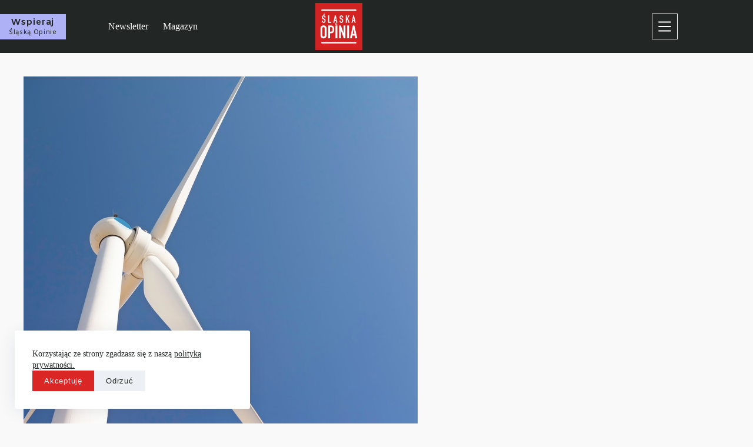

--- FILE ---
content_type: text/html; charset=UTF-8
request_url: https://slaskaopinia.pl/2023/07/11/sondaz-75-malych-i-srednich-firm-z-ue-chce-by-oze-pomogly-zmniejszyc-koszt-energii/
body_size: 31703
content:
<!doctype html><html lang="pl-PL"><head><meta charset="UTF-8"><link rel="preconnect" href="https://fonts.gstatic.com/" crossorigin /><meta name="viewport" content="width=device-width, initial-scale=1, maximum-scale=5, viewport-fit=cover"><link rel="profile" href="https://gmpg.org/xfn/11"><meta name='robots' content='index, follow, max-image-preview:large, max-snippet:-1, max-video-preview:-1' />
 <script id="google_gtagjs-js-consent-mode-data-layer" src="[data-uri]" defer></script> <title>Sondaż: 75% małych i średnich firm z UE chce by OZE pomogły zmniejszyć koszt energii - Śląska Opinia</title><link rel="canonical" href="https://slaskaopinia.pl/2023/07/11/sondaz-75-malych-i-srednich-firm-z-ue-chce-by-oze-pomogly-zmniejszyc-koszt-energii/" /><meta property="og:locale" content="pl_PL" /><meta property="og:type" content="article" /><meta property="og:title" content="Sondaż: 75% małych i średnich firm z UE chce by OZE pomogły zmniejszyć koszt energii - Śląska Opinia" /><meta property="og:description" content="Ponad połowa małych i&nbsp;średnich przedsiębiorstw w&nbsp;Unii Europejskiej uważa, że&nbsp;to&nbsp;zależność od&nbsp;paliw kopalnych w&nbsp;ich krajach odpowiada za&nbsp;zagrażające prowadzeniu działalności gospodarczej rachunki za&nbsp;energię &#8211; wynika z&nbsp;opublikowanego dziś badania organizacji Beyond Fossil Fuels. Większość firm sektora MŚP (75%) chce więc&nbsp;większych inwestycji w&nbsp;odnawialne źródła energii, aby same mogły produkować prąd. Sondaż przeprowadzony na&nbsp;zlecenie BFF przez&nbsp;ośrodek badawczy YouGov w&nbsp;Czechach, Grecji, Holandii, [&hellip;]" /><meta property="og:url" content="https://slaskaopinia.pl/2023/07/11/sondaz-75-malych-i-srednich-firm-z-ue-chce-by-oze-pomogly-zmniejszyc-koszt-energii/" /><meta property="og:site_name" content="Śląska Opinia" /><meta property="article:publisher" content="https://facebook.com/slaskaopinia" /><meta property="article:published_time" content="2023-07-11T11:07:28+00:00" /><meta property="og:image" content="https://slaskaopinia.pl/wp-content/uploads/2021/10/A068EEB3-DAEE-479D-8E9C-9B8AF4123F7E.jpeg" /><meta property="og:image:width" content="1280" /><meta property="og:image:height" content="854" /><meta property="og:image:type" content="image/jpeg" /><meta name="author" content="Informacja Prasowa" /><meta name="twitter:card" content="summary_large_image" /><meta name="twitter:creator" content="@slaskaopinia" /><meta name="twitter:site" content="@slaskaopinia" /> <script type="application/ld+json" class="yoast-schema-graph">{"@context":"https://schema.org","@graph":[{"@type":"Article","@id":"https://slaskaopinia.pl/2023/07/11/sondaz-75-malych-i-srednich-firm-z-ue-chce-by-oze-pomogly-zmniejszyc-koszt-energii/#article","isPartOf":{"@id":"https://slaskaopinia.pl/2023/07/11/sondaz-75-malych-i-srednich-firm-z-ue-chce-by-oze-pomogly-zmniejszyc-koszt-energii/"},"author":{"name":"Informacja Prasowa","@id":"https://slaskaopinia.pl/#/schema/person/754aaa9ee59b4aba537ee3e6d5420c6a"},"headline":"Sondaż: 75% małych i&nbsp;średnich firm z&nbsp;UE chce by&nbsp;OZE pomogły zmniejszyć koszt energii","datePublished":"2023-07-11T11:07:28+00:00","mainEntityOfPage":{"@id":"https://slaskaopinia.pl/2023/07/11/sondaz-75-malych-i-srednich-firm-z-ue-chce-by-oze-pomogly-zmniejszyc-koszt-energii/"},"wordCount":769,"publisher":{"@id":"https://slaskaopinia.pl/#organization"},"image":{"@id":"https://slaskaopinia.pl/2023/07/11/sondaz-75-malych-i-srednich-firm-z-ue-chce-by-oze-pomogly-zmniejszyc-koszt-energii/#primaryimage"},"thumbnailUrl":"https://slaskaopinia.pl/wp-content/uploads/2021/10/A068EEB3-DAEE-479D-8E9C-9B8AF4123F7E.jpeg","keywords":["Biznes","klimat","odnawialne źródła energii","OZE","przedsiębiorcy","Unia Europejska","zielona energia","zielony biznes"],"articleSection":["Wiadomości"],"inLanguage":"pl-PL"},{"@type":"WebPage","@id":"https://slaskaopinia.pl/2023/07/11/sondaz-75-malych-i-srednich-firm-z-ue-chce-by-oze-pomogly-zmniejszyc-koszt-energii/","url":"https://slaskaopinia.pl/2023/07/11/sondaz-75-malych-i-srednich-firm-z-ue-chce-by-oze-pomogly-zmniejszyc-koszt-energii/","name":"Sondaż: 75% małych i średnich firm z UE chce by OZE pomogły zmniejszyć koszt energii - Śląska Opinia","isPartOf":{"@id":"https://slaskaopinia.pl/#website"},"primaryImageOfPage":{"@id":"https://slaskaopinia.pl/2023/07/11/sondaz-75-malych-i-srednich-firm-z-ue-chce-by-oze-pomogly-zmniejszyc-koszt-energii/#primaryimage"},"image":{"@id":"https://slaskaopinia.pl/2023/07/11/sondaz-75-malych-i-srednich-firm-z-ue-chce-by-oze-pomogly-zmniejszyc-koszt-energii/#primaryimage"},"thumbnailUrl":"https://slaskaopinia.pl/wp-content/uploads/2021/10/A068EEB3-DAEE-479D-8E9C-9B8AF4123F7E.jpeg","datePublished":"2023-07-11T11:07:28+00:00","breadcrumb":{"@id":"https://slaskaopinia.pl/2023/07/11/sondaz-75-malych-i-srednich-firm-z-ue-chce-by-oze-pomogly-zmniejszyc-koszt-energii/#breadcrumb"},"inLanguage":"pl-PL","potentialAction":[{"@type":"ReadAction","target":["https://slaskaopinia.pl/2023/07/11/sondaz-75-malych-i-srednich-firm-z-ue-chce-by-oze-pomogly-zmniejszyc-koszt-energii/"]}]},{"@type":"ImageObject","inLanguage":"pl-PL","@id":"https://slaskaopinia.pl/2023/07/11/sondaz-75-malych-i-srednich-firm-z-ue-chce-by-oze-pomogly-zmniejszyc-koszt-energii/#primaryimage","url":"https://slaskaopinia.pl/wp-content/uploads/2021/10/A068EEB3-DAEE-479D-8E9C-9B8AF4123F7E.jpeg","contentUrl":"https://slaskaopinia.pl/wp-content/uploads/2021/10/A068EEB3-DAEE-479D-8E9C-9B8AF4123F7E.jpeg","width":1280,"height":854},{"@type":"BreadcrumbList","@id":"https://slaskaopinia.pl/2023/07/11/sondaz-75-malych-i-srednich-firm-z-ue-chce-by-oze-pomogly-zmniejszyc-koszt-energii/#breadcrumb","itemListElement":[{"@type":"ListItem","position":1,"name":"Strona główna","item":"https://slaskaopinia.pl/"},{"@type":"ListItem","position":2,"name":"Sondaż: 75% małych i średnich firm z UE chce by OZE pomogły zmniejszyć koszt energii"}]},{"@type":"WebSite","@id":"https://slaskaopinia.pl/#website","url":"https://slaskaopinia.pl/","name":"Śląska Opinia","description":"Ze Śląska o Śląsku, Polsce i Europie.","publisher":{"@id":"https://slaskaopinia.pl/#organization"},"potentialAction":[{"@type":"SearchAction","target":{"@type":"EntryPoint","urlTemplate":"https://slaskaopinia.pl/?s={search_term_string}"},"query-input":{"@type":"PropertyValueSpecification","valueRequired":true,"valueName":"search_term_string"}}],"inLanguage":"pl-PL"},{"@type":"Organization","@id":"https://slaskaopinia.pl/#organization","name":"Śląska Opinia","url":"https://slaskaopinia.pl/","logo":{"@type":"ImageObject","inLanguage":"pl-PL","@id":"https://slaskaopinia.pl/#/schema/logo/image/","url":"https://slaskaopinia.pl/wp-content/uploads/2024/09/SlaskaOpinia-logo.png","contentUrl":"https://slaskaopinia.pl/wp-content/uploads/2024/09/SlaskaOpinia-logo.png","width":2000,"height":2000,"caption":"Śląska Opinia"},"image":{"@id":"https://slaskaopinia.pl/#/schema/logo/image/"},"sameAs":["https://facebook.com/slaskaopinia","https://x.com/slaskaopinia","https://instagram.com/slaskaopinia","https://www.linkedin.com/company/slaskaopinia/","https://www.youtube.com/channel/UCH18Fq-4OaGAQFkKw3u4N8A"]},{"@type":"Person","@id":"https://slaskaopinia.pl/#/schema/person/754aaa9ee59b4aba537ee3e6d5420c6a","name":"Informacja Prasowa","image":{"@type":"ImageObject","inLanguage":"pl-PL","@id":"https://slaskaopinia.pl/#/schema/person/image/","url":"https://slaskaopinia.pl/wp-content/uploads/2020/10/D01662F4-CA2C-4003-B35D-41776281CD0F-100x100.png","contentUrl":"https://slaskaopinia.pl/wp-content/uploads/2020/10/D01662F4-CA2C-4003-B35D-41776281CD0F-100x100.png","caption":"Informacja Prasowa"},"description":"Opublikowany tekst jest nadesłanym do nas materiałem prasowym. Jeżeli chcesz wysłać do nas informacje o swoim projekcie, jakimś wydarzeniu lub problemie pisz na redakcja@slaskaopinia.pl.","url":"https://slaskaopinia.pl/author/informacjaprasowa/"}]}</script> <link rel='dns-prefetch' href='//js.stripe.com' /><link rel='dns-prefetch' href='//www.googletagmanager.com' /><link rel='dns-prefetch' href='//fonts.googleapis.com' /><link rel="alternate" type="application/rss+xml" title="Śląska Opinia &raquo; Kanał z wpisami" href="https://slaskaopinia.pl/feed/" /><link rel="alternate" type="application/rss+xml" title="Śląska Opinia &raquo; Kanał z komentarzami" href="https://slaskaopinia.pl/comments/feed/" /><link rel="alternate" title="oEmbed (JSON)" type="application/json+oembed" href="https://slaskaopinia.pl/wp-json/oembed/1.0/embed?url=https%3A%2F%2Fslaskaopinia.pl%2F2023%2F07%2F11%2Fsondaz-75-malych-i-srednich-firm-z-ue-chce-by-oze-pomogly-zmniejszyc-koszt-energii%2F" /><link rel="alternate" title="oEmbed (XML)" type="text/xml+oembed" href="https://slaskaopinia.pl/wp-json/oembed/1.0/embed?url=https%3A%2F%2Fslaskaopinia.pl%2F2023%2F07%2F11%2Fsondaz-75-malych-i-srednich-firm-z-ue-chce-by-oze-pomogly-zmniejszyc-koszt-energii%2F&#038;format=xml" />
<style id='wp-img-auto-sizes-contain-inline-css'>img:is([sizes=auto i],[sizes^="auto," i]){contain-intrinsic-size:3000px 1500px}
/*# sourceURL=wp-img-auto-sizes-contain-inline-css */</style> <script src="[data-uri]" defer></script><script data-optimized="1" src="https://slaskaopinia.pl/wp-content/plugins/litespeed-cache/assets/js/webfontloader.min.js" defer></script><link data-optimized="2" rel="stylesheet" href="https://slaskaopinia.pl/wp-content/litespeed/css/339b9c0358941230537f6b45fc334760.css?ver=460f2" /><style id='global-styles-inline-css'>:root{--wp--preset--aspect-ratio--square: 1;--wp--preset--aspect-ratio--4-3: 4/3;--wp--preset--aspect-ratio--3-4: 3/4;--wp--preset--aspect-ratio--3-2: 3/2;--wp--preset--aspect-ratio--2-3: 2/3;--wp--preset--aspect-ratio--16-9: 16/9;--wp--preset--aspect-ratio--9-16: 9/16;--wp--preset--color--black: #000000;--wp--preset--color--cyan-bluish-gray: #abb8c3;--wp--preset--color--white: #ffffff;--wp--preset--color--pale-pink: #f78da7;--wp--preset--color--vivid-red: #cf2e2e;--wp--preset--color--luminous-vivid-orange: #ff6900;--wp--preset--color--luminous-vivid-amber: #fcb900;--wp--preset--color--light-green-cyan: #7bdcb5;--wp--preset--color--vivid-green-cyan: #00d084;--wp--preset--color--pale-cyan-blue: #8ed1fc;--wp--preset--color--vivid-cyan-blue: #0693e3;--wp--preset--color--vivid-purple: #9b51e0;--wp--preset--color--palette-color-1: var(--theme-palette-color-1, #db2626);--wp--preset--color--palette-color-2: var(--theme-palette-color-2, #bcc3c7);--wp--preset--color--palette-color-3: var(--theme-palette-color-3, #222725);--wp--preset--color--palette-color-4: var(--theme-palette-color-4, #FBECCA);--wp--preset--color--palette-color-5: var(--theme-palette-color-5, #ffffff);--wp--preset--color--palette-color-6: var(--theme-palette-color-6, #f9f9f9);--wp--preset--color--palette-color-7: var(--theme-palette-color-7, #f8f9fb);--wp--preset--color--palette-color-8: var(--theme-palette-color-8, #ffffff);--wp--preset--gradient--vivid-cyan-blue-to-vivid-purple: linear-gradient(135deg,rgb(6,147,227) 0%,rgb(155,81,224) 100%);--wp--preset--gradient--light-green-cyan-to-vivid-green-cyan: linear-gradient(135deg,rgb(122,220,180) 0%,rgb(0,208,130) 100%);--wp--preset--gradient--luminous-vivid-amber-to-luminous-vivid-orange: linear-gradient(135deg,rgb(252,185,0) 0%,rgb(255,105,0) 100%);--wp--preset--gradient--luminous-vivid-orange-to-vivid-red: linear-gradient(135deg,rgb(255,105,0) 0%,rgb(207,46,46) 100%);--wp--preset--gradient--very-light-gray-to-cyan-bluish-gray: linear-gradient(135deg,rgb(238,238,238) 0%,rgb(169,184,195) 100%);--wp--preset--gradient--cool-to-warm-spectrum: linear-gradient(135deg,rgb(74,234,220) 0%,rgb(151,120,209) 20%,rgb(207,42,186) 40%,rgb(238,44,130) 60%,rgb(251,105,98) 80%,rgb(254,248,76) 100%);--wp--preset--gradient--blush-light-purple: linear-gradient(135deg,rgb(255,206,236) 0%,rgb(152,150,240) 100%);--wp--preset--gradient--blush-bordeaux: linear-gradient(135deg,rgb(254,205,165) 0%,rgb(254,45,45) 50%,rgb(107,0,62) 100%);--wp--preset--gradient--luminous-dusk: linear-gradient(135deg,rgb(255,203,112) 0%,rgb(199,81,192) 50%,rgb(65,88,208) 100%);--wp--preset--gradient--pale-ocean: linear-gradient(135deg,rgb(255,245,203) 0%,rgb(182,227,212) 50%,rgb(51,167,181) 100%);--wp--preset--gradient--electric-grass: linear-gradient(135deg,rgb(202,248,128) 0%,rgb(113,206,126) 100%);--wp--preset--gradient--midnight: linear-gradient(135deg,rgb(2,3,129) 0%,rgb(40,116,252) 100%);--wp--preset--gradient--juicy-peach: linear-gradient(to right, #ffecd2 0%, #fcb69f 100%);--wp--preset--gradient--young-passion: linear-gradient(to right, #ff8177 0%, #ff867a 0%, #ff8c7f 21%, #f99185 52%, #cf556c 78%, #b12a5b 100%);--wp--preset--gradient--true-sunset: linear-gradient(to right, #fa709a 0%, #fee140 100%);--wp--preset--gradient--morpheus-den: linear-gradient(to top, #30cfd0 0%, #330867 100%);--wp--preset--gradient--plum-plate: linear-gradient(135deg, #667eea 0%, #764ba2 100%);--wp--preset--gradient--aqua-splash: linear-gradient(15deg, #13547a 0%, #80d0c7 100%);--wp--preset--gradient--love-kiss: linear-gradient(to top, #ff0844 0%, #ffb199 100%);--wp--preset--gradient--new-retrowave: linear-gradient(to top, #3b41c5 0%, #a981bb 49%, #ffc8a9 100%);--wp--preset--gradient--plum-bath: linear-gradient(to top, #cc208e 0%, #6713d2 100%);--wp--preset--gradient--high-flight: linear-gradient(to right, #0acffe 0%, #495aff 100%);--wp--preset--gradient--teen-party: linear-gradient(-225deg, #FF057C 0%, #8D0B93 50%, #321575 100%);--wp--preset--gradient--fabled-sunset: linear-gradient(-225deg, #231557 0%, #44107A 29%, #FF1361 67%, #FFF800 100%);--wp--preset--gradient--arielle-smile: radial-gradient(circle 248px at center, #16d9e3 0%, #30c7ec 47%, #46aef7 100%);--wp--preset--gradient--itmeo-branding: linear-gradient(180deg, #2af598 0%, #009efd 100%);--wp--preset--gradient--deep-blue: linear-gradient(to right, #6a11cb 0%, #2575fc 100%);--wp--preset--gradient--strong-bliss: linear-gradient(to right, #f78ca0 0%, #f9748f 19%, #fd868c 60%, #fe9a8b 100%);--wp--preset--gradient--sweet-period: linear-gradient(to top, #3f51b1 0%, #5a55ae 13%, #7b5fac 25%, #8f6aae 38%, #a86aa4 50%, #cc6b8e 62%, #f18271 75%, #f3a469 87%, #f7c978 100%);--wp--preset--gradient--purple-division: linear-gradient(to top, #7028e4 0%, #e5b2ca 100%);--wp--preset--gradient--cold-evening: linear-gradient(to top, #0c3483 0%, #a2b6df 100%, #6b8cce 100%, #a2b6df 100%);--wp--preset--gradient--mountain-rock: linear-gradient(to right, #868f96 0%, #596164 100%);--wp--preset--gradient--desert-hump: linear-gradient(to top, #c79081 0%, #dfa579 100%);--wp--preset--gradient--ethernal-constance: linear-gradient(to top, #09203f 0%, #537895 100%);--wp--preset--gradient--happy-memories: linear-gradient(-60deg, #ff5858 0%, #f09819 100%);--wp--preset--gradient--grown-early: linear-gradient(to top, #0ba360 0%, #3cba92 100%);--wp--preset--gradient--morning-salad: linear-gradient(-225deg, #B7F8DB 0%, #50A7C2 100%);--wp--preset--gradient--night-call: linear-gradient(-225deg, #AC32E4 0%, #7918F2 48%, #4801FF 100%);--wp--preset--gradient--mind-crawl: linear-gradient(-225deg, #473B7B 0%, #3584A7 51%, #30D2BE 100%);--wp--preset--gradient--angel-care: linear-gradient(-225deg, #FFE29F 0%, #FFA99F 48%, #FF719A 100%);--wp--preset--gradient--juicy-cake: linear-gradient(to top, #e14fad 0%, #f9d423 100%);--wp--preset--gradient--rich-metal: linear-gradient(to right, #d7d2cc 0%, #304352 100%);--wp--preset--gradient--mole-hall: linear-gradient(-20deg, #616161 0%, #9bc5c3 100%);--wp--preset--gradient--cloudy-knoxville: linear-gradient(120deg, #fdfbfb 0%, #ebedee 100%);--wp--preset--gradient--soft-grass: linear-gradient(to top, #c1dfc4 0%, #deecdd 100%);--wp--preset--gradient--saint-petersburg: linear-gradient(135deg, #f5f7fa 0%, #c3cfe2 100%);--wp--preset--gradient--everlasting-sky: linear-gradient(135deg, #fdfcfb 0%, #e2d1c3 100%);--wp--preset--gradient--kind-steel: linear-gradient(-20deg, #e9defa 0%, #fbfcdb 100%);--wp--preset--gradient--over-sun: linear-gradient(60deg, #abecd6 0%, #fbed96 100%);--wp--preset--gradient--premium-white: linear-gradient(to top, #d5d4d0 0%, #d5d4d0 1%, #eeeeec 31%, #efeeec 75%, #e9e9e7 100%);--wp--preset--gradient--clean-mirror: linear-gradient(45deg, #93a5cf 0%, #e4efe9 100%);--wp--preset--gradient--wild-apple: linear-gradient(to top, #d299c2 0%, #fef9d7 100%);--wp--preset--gradient--snow-again: linear-gradient(to top, #e6e9f0 0%, #eef1f5 100%);--wp--preset--gradient--confident-cloud: linear-gradient(to top, #dad4ec 0%, #dad4ec 1%, #f3e7e9 100%);--wp--preset--gradient--glass-water: linear-gradient(to top, #dfe9f3 0%, white 100%);--wp--preset--gradient--perfect-white: linear-gradient(-225deg, #E3FDF5 0%, #FFE6FA 100%);--wp--preset--font-size--small: 13px;--wp--preset--font-size--medium: 20px;--wp--preset--font-size--large: clamp(22px, 1.375rem + ((1vw - 3.2px) * 0.625), 30px);--wp--preset--font-size--x-large: clamp(30px, 1.875rem + ((1vw - 3.2px) * 1.563), 50px);--wp--preset--font-size--xx-large: clamp(45px, 2.813rem + ((1vw - 3.2px) * 2.734), 80px);--wp--preset--spacing--20: 0.44rem;--wp--preset--spacing--30: 0.67rem;--wp--preset--spacing--40: 1rem;--wp--preset--spacing--50: 1.5rem;--wp--preset--spacing--60: 2.25rem;--wp--preset--spacing--70: 3.38rem;--wp--preset--spacing--80: 5.06rem;--wp--preset--shadow--natural: 6px 6px 9px rgba(0, 0, 0, 0.2);--wp--preset--shadow--deep: 12px 12px 50px rgba(0, 0, 0, 0.4);--wp--preset--shadow--sharp: 6px 6px 0px rgba(0, 0, 0, 0.2);--wp--preset--shadow--outlined: 6px 6px 0px -3px rgb(255, 255, 255), 6px 6px rgb(0, 0, 0);--wp--preset--shadow--crisp: 6px 6px 0px rgb(0, 0, 0);}:root { --wp--style--global--content-size: var(--theme-block-max-width);--wp--style--global--wide-size: var(--theme-block-wide-max-width); }:where(body) { margin: 0; }.wp-site-blocks > .alignleft { float: left; margin-right: 2em; }.wp-site-blocks > .alignright { float: right; margin-left: 2em; }.wp-site-blocks > .aligncenter { justify-content: center; margin-left: auto; margin-right: auto; }:where(.wp-site-blocks) > * { margin-block-start: var(--theme-content-spacing); margin-block-end: 0; }:where(.wp-site-blocks) > :first-child { margin-block-start: 0; }:where(.wp-site-blocks) > :last-child { margin-block-end: 0; }:root { --wp--style--block-gap: var(--theme-content-spacing); }:root :where(.is-layout-flow) > :first-child{margin-block-start: 0;}:root :where(.is-layout-flow) > :last-child{margin-block-end: 0;}:root :where(.is-layout-flow) > *{margin-block-start: var(--theme-content-spacing);margin-block-end: 0;}:root :where(.is-layout-constrained) > :first-child{margin-block-start: 0;}:root :where(.is-layout-constrained) > :last-child{margin-block-end: 0;}:root :where(.is-layout-constrained) > *{margin-block-start: var(--theme-content-spacing);margin-block-end: 0;}:root :where(.is-layout-flex){gap: var(--theme-content-spacing);}:root :where(.is-layout-grid){gap: var(--theme-content-spacing);}.is-layout-flow > .alignleft{float: left;margin-inline-start: 0;margin-inline-end: 2em;}.is-layout-flow > .alignright{float: right;margin-inline-start: 2em;margin-inline-end: 0;}.is-layout-flow > .aligncenter{margin-left: auto !important;margin-right: auto !important;}.is-layout-constrained > .alignleft{float: left;margin-inline-start: 0;margin-inline-end: 2em;}.is-layout-constrained > .alignright{float: right;margin-inline-start: 2em;margin-inline-end: 0;}.is-layout-constrained > .aligncenter{margin-left: auto !important;margin-right: auto !important;}.is-layout-constrained > :where(:not(.alignleft):not(.alignright):not(.alignfull)){max-width: var(--wp--style--global--content-size);margin-left: auto !important;margin-right: auto !important;}.is-layout-constrained > .alignwide{max-width: var(--wp--style--global--wide-size);}body .is-layout-flex{display: flex;}.is-layout-flex{flex-wrap: wrap;align-items: center;}.is-layout-flex > :is(*, div){margin: 0;}body .is-layout-grid{display: grid;}.is-layout-grid > :is(*, div){margin: 0;}body{padding-top: 0px;padding-right: 0px;padding-bottom: 0px;padding-left: 0px;}:root :where(.wp-element-button, .wp-block-button__link){font-style: inherit;font-weight: inherit;letter-spacing: inherit;text-transform: inherit;}.has-black-color{color: var(--wp--preset--color--black) !important;}.has-cyan-bluish-gray-color{color: var(--wp--preset--color--cyan-bluish-gray) !important;}.has-white-color{color: var(--wp--preset--color--white) !important;}.has-pale-pink-color{color: var(--wp--preset--color--pale-pink) !important;}.has-vivid-red-color{color: var(--wp--preset--color--vivid-red) !important;}.has-luminous-vivid-orange-color{color: var(--wp--preset--color--luminous-vivid-orange) !important;}.has-luminous-vivid-amber-color{color: var(--wp--preset--color--luminous-vivid-amber) !important;}.has-light-green-cyan-color{color: var(--wp--preset--color--light-green-cyan) !important;}.has-vivid-green-cyan-color{color: var(--wp--preset--color--vivid-green-cyan) !important;}.has-pale-cyan-blue-color{color: var(--wp--preset--color--pale-cyan-blue) !important;}.has-vivid-cyan-blue-color{color: var(--wp--preset--color--vivid-cyan-blue) !important;}.has-vivid-purple-color{color: var(--wp--preset--color--vivid-purple) !important;}.has-palette-color-1-color{color: var(--wp--preset--color--palette-color-1) !important;}.has-palette-color-2-color{color: var(--wp--preset--color--palette-color-2) !important;}.has-palette-color-3-color{color: var(--wp--preset--color--palette-color-3) !important;}.has-palette-color-4-color{color: var(--wp--preset--color--palette-color-4) !important;}.has-palette-color-5-color{color: var(--wp--preset--color--palette-color-5) !important;}.has-palette-color-6-color{color: var(--wp--preset--color--palette-color-6) !important;}.has-palette-color-7-color{color: var(--wp--preset--color--palette-color-7) !important;}.has-palette-color-8-color{color: var(--wp--preset--color--palette-color-8) !important;}.has-black-background-color{background-color: var(--wp--preset--color--black) !important;}.has-cyan-bluish-gray-background-color{background-color: var(--wp--preset--color--cyan-bluish-gray) !important;}.has-white-background-color{background-color: var(--wp--preset--color--white) !important;}.has-pale-pink-background-color{background-color: var(--wp--preset--color--pale-pink) !important;}.has-vivid-red-background-color{background-color: var(--wp--preset--color--vivid-red) !important;}.has-luminous-vivid-orange-background-color{background-color: var(--wp--preset--color--luminous-vivid-orange) !important;}.has-luminous-vivid-amber-background-color{background-color: var(--wp--preset--color--luminous-vivid-amber) !important;}.has-light-green-cyan-background-color{background-color: var(--wp--preset--color--light-green-cyan) !important;}.has-vivid-green-cyan-background-color{background-color: var(--wp--preset--color--vivid-green-cyan) !important;}.has-pale-cyan-blue-background-color{background-color: var(--wp--preset--color--pale-cyan-blue) !important;}.has-vivid-cyan-blue-background-color{background-color: var(--wp--preset--color--vivid-cyan-blue) !important;}.has-vivid-purple-background-color{background-color: var(--wp--preset--color--vivid-purple) !important;}.has-palette-color-1-background-color{background-color: var(--wp--preset--color--palette-color-1) !important;}.has-palette-color-2-background-color{background-color: var(--wp--preset--color--palette-color-2) !important;}.has-palette-color-3-background-color{background-color: var(--wp--preset--color--palette-color-3) !important;}.has-palette-color-4-background-color{background-color: var(--wp--preset--color--palette-color-4) !important;}.has-palette-color-5-background-color{background-color: var(--wp--preset--color--palette-color-5) !important;}.has-palette-color-6-background-color{background-color: var(--wp--preset--color--palette-color-6) !important;}.has-palette-color-7-background-color{background-color: var(--wp--preset--color--palette-color-7) !important;}.has-palette-color-8-background-color{background-color: var(--wp--preset--color--palette-color-8) !important;}.has-black-border-color{border-color: var(--wp--preset--color--black) !important;}.has-cyan-bluish-gray-border-color{border-color: var(--wp--preset--color--cyan-bluish-gray) !important;}.has-white-border-color{border-color: var(--wp--preset--color--white) !important;}.has-pale-pink-border-color{border-color: var(--wp--preset--color--pale-pink) !important;}.has-vivid-red-border-color{border-color: var(--wp--preset--color--vivid-red) !important;}.has-luminous-vivid-orange-border-color{border-color: var(--wp--preset--color--luminous-vivid-orange) !important;}.has-luminous-vivid-amber-border-color{border-color: var(--wp--preset--color--luminous-vivid-amber) !important;}.has-light-green-cyan-border-color{border-color: var(--wp--preset--color--light-green-cyan) !important;}.has-vivid-green-cyan-border-color{border-color: var(--wp--preset--color--vivid-green-cyan) !important;}.has-pale-cyan-blue-border-color{border-color: var(--wp--preset--color--pale-cyan-blue) !important;}.has-vivid-cyan-blue-border-color{border-color: var(--wp--preset--color--vivid-cyan-blue) !important;}.has-vivid-purple-border-color{border-color: var(--wp--preset--color--vivid-purple) !important;}.has-palette-color-1-border-color{border-color: var(--wp--preset--color--palette-color-1) !important;}.has-palette-color-2-border-color{border-color: var(--wp--preset--color--palette-color-2) !important;}.has-palette-color-3-border-color{border-color: var(--wp--preset--color--palette-color-3) !important;}.has-palette-color-4-border-color{border-color: var(--wp--preset--color--palette-color-4) !important;}.has-palette-color-5-border-color{border-color: var(--wp--preset--color--palette-color-5) !important;}.has-palette-color-6-border-color{border-color: var(--wp--preset--color--palette-color-6) !important;}.has-palette-color-7-border-color{border-color: var(--wp--preset--color--palette-color-7) !important;}.has-palette-color-8-border-color{border-color: var(--wp--preset--color--palette-color-8) !important;}.has-vivid-cyan-blue-to-vivid-purple-gradient-background{background: var(--wp--preset--gradient--vivid-cyan-blue-to-vivid-purple) !important;}.has-light-green-cyan-to-vivid-green-cyan-gradient-background{background: var(--wp--preset--gradient--light-green-cyan-to-vivid-green-cyan) !important;}.has-luminous-vivid-amber-to-luminous-vivid-orange-gradient-background{background: var(--wp--preset--gradient--luminous-vivid-amber-to-luminous-vivid-orange) !important;}.has-luminous-vivid-orange-to-vivid-red-gradient-background{background: var(--wp--preset--gradient--luminous-vivid-orange-to-vivid-red) !important;}.has-very-light-gray-to-cyan-bluish-gray-gradient-background{background: var(--wp--preset--gradient--very-light-gray-to-cyan-bluish-gray) !important;}.has-cool-to-warm-spectrum-gradient-background{background: var(--wp--preset--gradient--cool-to-warm-spectrum) !important;}.has-blush-light-purple-gradient-background{background: var(--wp--preset--gradient--blush-light-purple) !important;}.has-blush-bordeaux-gradient-background{background: var(--wp--preset--gradient--blush-bordeaux) !important;}.has-luminous-dusk-gradient-background{background: var(--wp--preset--gradient--luminous-dusk) !important;}.has-pale-ocean-gradient-background{background: var(--wp--preset--gradient--pale-ocean) !important;}.has-electric-grass-gradient-background{background: var(--wp--preset--gradient--electric-grass) !important;}.has-midnight-gradient-background{background: var(--wp--preset--gradient--midnight) !important;}.has-juicy-peach-gradient-background{background: var(--wp--preset--gradient--juicy-peach) !important;}.has-young-passion-gradient-background{background: var(--wp--preset--gradient--young-passion) !important;}.has-true-sunset-gradient-background{background: var(--wp--preset--gradient--true-sunset) !important;}.has-morpheus-den-gradient-background{background: var(--wp--preset--gradient--morpheus-den) !important;}.has-plum-plate-gradient-background{background: var(--wp--preset--gradient--plum-plate) !important;}.has-aqua-splash-gradient-background{background: var(--wp--preset--gradient--aqua-splash) !important;}.has-love-kiss-gradient-background{background: var(--wp--preset--gradient--love-kiss) !important;}.has-new-retrowave-gradient-background{background: var(--wp--preset--gradient--new-retrowave) !important;}.has-plum-bath-gradient-background{background: var(--wp--preset--gradient--plum-bath) !important;}.has-high-flight-gradient-background{background: var(--wp--preset--gradient--high-flight) !important;}.has-teen-party-gradient-background{background: var(--wp--preset--gradient--teen-party) !important;}.has-fabled-sunset-gradient-background{background: var(--wp--preset--gradient--fabled-sunset) !important;}.has-arielle-smile-gradient-background{background: var(--wp--preset--gradient--arielle-smile) !important;}.has-itmeo-branding-gradient-background{background: var(--wp--preset--gradient--itmeo-branding) !important;}.has-deep-blue-gradient-background{background: var(--wp--preset--gradient--deep-blue) !important;}.has-strong-bliss-gradient-background{background: var(--wp--preset--gradient--strong-bliss) !important;}.has-sweet-period-gradient-background{background: var(--wp--preset--gradient--sweet-period) !important;}.has-purple-division-gradient-background{background: var(--wp--preset--gradient--purple-division) !important;}.has-cold-evening-gradient-background{background: var(--wp--preset--gradient--cold-evening) !important;}.has-mountain-rock-gradient-background{background: var(--wp--preset--gradient--mountain-rock) !important;}.has-desert-hump-gradient-background{background: var(--wp--preset--gradient--desert-hump) !important;}.has-ethernal-constance-gradient-background{background: var(--wp--preset--gradient--ethernal-constance) !important;}.has-happy-memories-gradient-background{background: var(--wp--preset--gradient--happy-memories) !important;}.has-grown-early-gradient-background{background: var(--wp--preset--gradient--grown-early) !important;}.has-morning-salad-gradient-background{background: var(--wp--preset--gradient--morning-salad) !important;}.has-night-call-gradient-background{background: var(--wp--preset--gradient--night-call) !important;}.has-mind-crawl-gradient-background{background: var(--wp--preset--gradient--mind-crawl) !important;}.has-angel-care-gradient-background{background: var(--wp--preset--gradient--angel-care) !important;}.has-juicy-cake-gradient-background{background: var(--wp--preset--gradient--juicy-cake) !important;}.has-rich-metal-gradient-background{background: var(--wp--preset--gradient--rich-metal) !important;}.has-mole-hall-gradient-background{background: var(--wp--preset--gradient--mole-hall) !important;}.has-cloudy-knoxville-gradient-background{background: var(--wp--preset--gradient--cloudy-knoxville) !important;}.has-soft-grass-gradient-background{background: var(--wp--preset--gradient--soft-grass) !important;}.has-saint-petersburg-gradient-background{background: var(--wp--preset--gradient--saint-petersburg) !important;}.has-everlasting-sky-gradient-background{background: var(--wp--preset--gradient--everlasting-sky) !important;}.has-kind-steel-gradient-background{background: var(--wp--preset--gradient--kind-steel) !important;}.has-over-sun-gradient-background{background: var(--wp--preset--gradient--over-sun) !important;}.has-premium-white-gradient-background{background: var(--wp--preset--gradient--premium-white) !important;}.has-clean-mirror-gradient-background{background: var(--wp--preset--gradient--clean-mirror) !important;}.has-wild-apple-gradient-background{background: var(--wp--preset--gradient--wild-apple) !important;}.has-snow-again-gradient-background{background: var(--wp--preset--gradient--snow-again) !important;}.has-confident-cloud-gradient-background{background: var(--wp--preset--gradient--confident-cloud) !important;}.has-glass-water-gradient-background{background: var(--wp--preset--gradient--glass-water) !important;}.has-perfect-white-gradient-background{background: var(--wp--preset--gradient--perfect-white) !important;}.has-small-font-size{font-size: var(--wp--preset--font-size--small) !important;}.has-medium-font-size{font-size: var(--wp--preset--font-size--medium) !important;}.has-large-font-size{font-size: var(--wp--preset--font-size--large) !important;}.has-x-large-font-size{font-size: var(--wp--preset--font-size--x-large) !important;}.has-xx-large-font-size{font-size: var(--wp--preset--font-size--xx-large) !important;}
:root :where(.wp-block-pullquote){font-size: clamp(0.984em, 0.984rem + ((1vw - 0.2em) * 0.645), 1.5em);line-height: 1.6;}
/*# sourceURL=global-styles-inline-css */</style> <script src="https://slaskaopinia.pl/wp-includes/js/jquery/jquery.min.js?ver=3.7.1" id="jquery-core-js"></script> <script src="https://js.stripe.com/v3/" id="ppress-stripe-v3-js" defer data-deferred="1"></script> 
 <script src="https://www.googletagmanager.com/gtag/js?id=G-ZF1PVGY3NM" id="google_gtagjs-js" defer data-deferred="1"></script> <script id="google_gtagjs-js-after" src="[data-uri]" defer></script> <link rel="https://api.w.org/" href="https://slaskaopinia.pl/wp-json/" /><link rel="alternate" title="JSON" type="application/json" href="https://slaskaopinia.pl/wp-json/wp/v2/posts/47128" /><link rel="EditURI" type="application/rsd+xml" title="RSD" href="https://slaskaopinia.pl/xmlrpc.php?rsd" /><meta name="generator" content="WordPress 6.9" /><link rel='shortlink' href='https://slaskaopinia.pl/?p=47128' /><meta name="generator" content="Site Kit by Google 1.170.0" /><noscript><link rel='stylesheet' href='https://slaskaopinia.pl/wp-content/themes/blocksy/static/bundle/no-scripts.min.css' type='text/css'></noscript><style id="ct-main-styles-inline-css">[data-header*="type-1"] .ct-header [data-id="button"] [class*="ct-button"] {--theme-button-font-family:Amiko, Sans-Serif;--theme-button-font-weight:700;--theme-button-text-transform:none;--theme-button-font-size:15px;} [data-header*="type-1"] .ct-header [data-id="button"] .ct-button {--theme-button-text-initial-color:var(--theme-palette-color-3);--theme-button-text-hover-color:var(--theme-palette-color-3);} [data-header*="type-1"] .ct-header [data-id="button"] .ct-button-ghost {--theme-button-text-initial-color:var(--theme-button-background-initial-color);--theme-button-text-hover-color:#ffffff;} [data-header*="type-1"] .ct-header [data-id="button"] .ct-button-secondary-text {--theme-button-font-family:Amiko, Sans-Serif;--theme-button-font-weight:400;--theme-button-font-size:11px;} [data-header*="type-1"] .ct-header [data-id="button"] {--theme-button-background-initial-color:#AEB1F5;--theme-button-background-hover-color:var(--theme-palette-color-8);--theme-button-border-radius:0px;} [data-header*="type-1"] .ct-header [data-sticky*="yes"] [data-id="button"] {--theme-button-background-initial-color:#AEB1F5;--theme-button-background-hover-color:var(--theme-palette-color-8);} [data-header*="type-1"] .ct-header [data-id="logo"] .site-logo-container {--logo-max-height:80px;} [data-header*="type-1"] .ct-header [data-id="logo"] .site-title {--theme-font-weight:700;--theme-font-size:25px;--theme-line-height:1.5;--theme-link-initial-color:var(--theme-palette-color-4);} [data-header*="type-1"] .ct-header [data-sticky] [data-id="logo"] {--logo-sticky-shrink:0.8;} [data-header*="type-1"] .ct-header [data-id="menu"] > ul > li > a {--theme-font-family:Amiko, Sans-Serif;--theme-font-weight:600;--theme-text-transform:uppercase;--theme-font-size:15px;--theme-line-height:1.3;--theme-link-initial-color:var(--theme-palette-color-8);--theme-link-hover-color:var(--theme-palette-color-1);} [data-header*="type-1"] .ct-header [data-id="menu"] {--menu-indicator-hover-color:var(--theme-palette-color-4);--menu-indicator-active-color:var(--theme-palette-color-4);} [data-header*="type-1"] .ct-header [data-id="menu"] .sub-menu .ct-menu-link {--theme-link-initial-color:var(--theme-palette-color-8);--theme-link-hover-color:var(--theme-palette-color-3);--theme-font-weight:600;--theme-text-transform:uppercase;--theme-font-size:12px;} [data-header*="type-1"] .ct-header [data-id="menu"] .sub-menu {--dropdown-background-color:var(--theme-palette-color-1);--dropdown-divider:none;--theme-box-shadow:0px 10px 20px rgba(41, 51, 61, 0.1);--theme-border-radius:2px;} [data-header*="type-1"] .ct-header [data-sticky*="yes"] [data-id="menu"] .sub-menu {--sticky-state-dropdown-top-offset:0px;} [data-header*="type-1"] .ct-header [data-row*="middle"] {--height:90px;background-color:var(--theme-palette-color-3);background-image:none;--theme-border-top:none;--theme-border-bottom:none;--theme-box-shadow:none;} [data-header*="type-1"] .ct-header [data-row*="middle"] > div {--theme-border-top:none;--theme-border-bottom:none;} [data-header*="type-1"] .ct-header [data-sticky*="yes"] [data-row*="middle"] {background-color:var(--theme-palette-color-3);background-image:none;--theme-border-top:none;--theme-border-bottom:none;--theme-box-shadow:0px 10px 20px rgba(44,62,80,0.05);--theme-backdrop-blur:40px;} [data-header*="type-1"] {--sticky-shrink:70;--header-height:90px;--header-sticky-height:90px;--header-sticky-offset:0px;} [data-header*="type-1"] .ct-header [data-sticky*="yes"] [data-row*="middle"] > div {--theme-border-top:none;--theme-border-bottom:none;} [data-header*="type-1"] [data-id="mobile-menu"] {--theme-font-weight:600;--theme-text-transform:uppercase;--theme-font-size:17px;--theme-link-initial-color:var(--theme-palette-color-3);--mobile-menu-divider:none;} [data-header*="type-1"] #offcanvas {background-color:rgba(18, 21, 25, 0.5);--theme-box-shadow:0px 0px 70px rgba(0, 0, 0, 0.35);--side-panel-width:400px;--panel-content-height:100%;--horizontal-alignment:center;--text-horizontal-alignment:center;} [data-header*="type-1"] #offcanvas .ct-panel-inner {background-color:var(--theme-palette-color-6);} [data-header*="type-1"] #offcanvas .ct-toggle-close {--theme-icon-color:var(--theme-palette-color-3);--theme-icon-size:20px;} [data-header*="type-1"] #offcanvas .ct-toggle-close:hover {--theme-icon-color:var(--theme-palette-color-1);} [data-header*="type-1"] #offcanvas .ct-toggle-close[data-type="type-2"] {--toggle-button-border-color:var(--theme-palette-color-3);} [data-header*="type-1"] #offcanvas .ct-toggle-close[data-type="type-2"]:hover {--toggle-button-border-color:var(--theme-palette-color-1);} [data-header*="type-1"] [data-id="socials"].ct-header-socials {--theme-icon-size:20px;--items-spacing:20px;} [data-header*="type-1"] [data-id="socials"].ct-header-socials [data-color="custom"] {--theme-icon-color:var(--theme-palette-color-3);--theme-icon-hover-color:var(--theme-palette-color-1);--background-color:rgba(218, 222, 228, 0.3);--background-hover-color:var(--theme-palette-color-1);} [data-header*="type-1"] [data-id="trigger"] {--theme-icon-size:22px;--theme-icon-color:var(--theme-palette-color-8);--theme-icon-hover-color:var(--theme-palette-color-1);--secondColor:var(--theme-palette-color-8);--secondColorHover:var(--theme-palette-color-1);--toggle-button-radius:0px;} [data-header*="type-1"] [data-id="trigger"]:not([data-design="simple"]) {--toggle-button-padding:10px;} [data-header*="type-1"] [data-sticky*="yes"] [data-id="trigger"] {--theme-icon-color:var(--theme-palette-color-8);--theme-icon-hover-color:var(--theme-palette-color-1);--secondColor:var(--theme-palette-color-8);--secondColorHover:var(--theme-palette-color-1);} [data-header*="type-1"] [data-id="divider"] {--divider-style:1px solid var(--theme-palette-color-3);} [data-header*="type-1"] [data-id="mobile-menu-secondary"] {--theme-font-weight:600;--theme-text-transform:uppercase;--theme-font-size:17px;--theme-link-initial-color:var(--theme-palette-color-3);--mobile-menu-divider:1px solid var(--theme-palette-color-3);} [data-header*="type-1"] [data-id="mobile-menu-secondary"] .sub-menu {--theme-link-initial-color:var(--theme-palette-color-3);} [data-header*="type-1"] .ct-header [data-id="search-input"] {--max-width:100%;--theme-form-text-initial-color:var(--theme-palette-color-3);--theme-form-text-focus-color:var(--theme-palette-color-1);--theme-form-field-border-initial-color:var(--theme-palette-color-3);--theme-form-field-border-focus-color:var(--theme-palette-color-1);--theme-form-field-background-initial-color:rgba(219, 37, 37, 0);--theme-form-field-background-focus-color:rgba(93, 91, 107, 0);} [data-header*="type-1"] .ct-header [data-middle="search-input"] {--search-box-max-width:100%;} [data-header*="type-1"] .ct-header [data-id="search-input"] .wp-element-button {--theme-button-text-initial-color:var(--theme-palette-color-3);--theme-button-text-hover-color:var(--theme-palette-color-1);} [data-header*="type-1"] .ct-header [data-sticky*="yes"] [data-id="search-input"] {--theme-form-text-initial-color:var(--theme-palette-color-8);--theme-form-text-focus-color:var(--theme-palette-color-1);--theme-form-field-border-initial-color:var(--theme-palette-color-8);--theme-form-field-border-focus-color:var(--theme-palette-color-1);} [data-header*="type-1"] .ct-header [data-sticky*="yes"] [data-id="search-input"] .wp-element-button {--theme-button-text-initial-color:var(--theme-palette-color-8);--theme-button-text-hover-color:var(--theme-palette-color-1);} [data-header*="type-1"] .ct-header {background-image:none;} [data-header*="type-1"] [data-sticky*="yes"] {background-image:none;} [data-header*="RbmOhf"] .ct-header [data-id="logo"] .site-logo-container {--logo-max-height:50px;} [data-header*="RbmOhf"] .ct-header [data-id="logo"] .site-title {--theme-font-weight:700;--theme-font-size:25px;--theme-line-height:1.5;--theme-link-initial-color:var(--theme-palette-color-4);} [data-header*="RbmOhf"] .ct-header [data-id="menu"] > ul > li > a {--theme-font-family:Amiko, Sans-Serif;--theme-font-weight:700;--theme-text-transform:uppercase;--theme-font-size:15px;--theme-line-height:1.3;--theme-link-initial-color:var(--theme-palette-color-8);--theme-link-hover-color:var(--theme-palette-color-1);} [data-header*="RbmOhf"] .ct-header [data-id="menu"] {--menu-indicator-hover-color:var(--theme-palette-color-4);--menu-indicator-active-color:var(--theme-palette-color-4);} [data-header*="RbmOhf"] .ct-header [data-id="menu"] .sub-menu .ct-menu-link {--theme-link-initial-color:var(--theme-palette-color-8);--theme-link-hover-color:var(--theme-palette-color-1);--theme-font-weight:600;--theme-text-transform:uppercase;--theme-font-size:15px;} [data-header*="RbmOhf"] .ct-header [data-id="menu"] .sub-menu {--dropdown-background-color:var(--theme-palette-color-3);--dropdown-divider:none;--theme-box-shadow:0px 10px 20px rgba(41, 51, 61, 0.1);--theme-border-radius:2px;} [data-header*="RbmOhf"] .ct-header [data-row*="middle"] {--height:60px;background-color:var(--theme-palette-color-3);background-image:none;--theme-border-top:none;--theme-border-bottom:none;--theme-box-shadow:none;} [data-header*="RbmOhf"] .ct-header [data-row*="middle"] > div {--theme-border-top:none;--theme-border-bottom:none;} [data-header*="RbmOhf"] [data-id="mobile-menu"] {--theme-font-weight:700;--theme-font-size:15px;--theme-link-initial-color:#ffffff;--mobile-menu-divider:none;} [data-header*="RbmOhf"] #offcanvas {--theme-box-shadow:0px 0px 70px rgba(0, 0, 0, 0.35);--side-panel-width:300px;--panel-content-height:100%;--horizontal-alignment:center;--text-horizontal-alignment:center;} [data-header*="RbmOhf"] #offcanvas .ct-panel-inner {background-color:rgba(18, 21, 25, 0.98);} [data-header*="RbmOhf"] [data-id="trigger"] {--theme-icon-size:18px;--theme-icon-color:var(--theme-palette-color-5);--secondColor:#eeeeee;--secondColorHover:#eeeeee;} [data-header*="RbmOhf"] [data-id="mobile-menu-secondary"] {--theme-font-weight:700;--theme-font-size:15px;--theme-link-initial-color:#ffffff;--mobile-menu-divider:none;} [data-header*="RbmOhf"] {--header-height:60px;} [data-header*="RbmOhf"] .ct-header {background-image:none;} [data-footer*="type-1"] .ct-footer [data-row*="bottom"] > div {--container-spacing:25px;--theme-border:none;--theme-border-top:1px solid #dddddd;--theme-border-bottom:none;--grid-template-columns:initial;} [data-footer*="type-1"] .ct-footer [data-row*="bottom"] .widget-title {--theme-font-size:16px;} [data-footer*="type-1"] .ct-footer [data-row*="bottom"] {--theme-border-top:none;--theme-border-bottom:none;background-color:#1c1b1b;} [data-footer*="type-1"] [data-id="copyright"] {--theme-font-weight:400;--theme-font-size:10px;--theme-line-height:1.3;--theme-text-color:var(--theme-palette-color-5);--theme-link-initial-color:var(--theme-palette-color-5);--theme-link-hover-color:var(--theme-palette-color-5);} [data-footer*="type-1"] [data-column="copyright"] {--horizontal-alignment:center;--vertical-alignment:center;} [data-footer*="type-1"] .ct-footer [data-row*="middle"] > div {--container-spacing:30px;--widgets-gap:0px;--theme-border:none;--theme-border-top:none;--theme-border-bottom:none;--grid-template-columns:initial;} [data-footer*="type-1"] .ct-footer [data-row*="middle"] .widget-title {--theme-text-transform:uppercase;--theme-font-size:15px;--theme-heading-color:var(--theme-palette-color-5);} [data-footer*="type-1"] .ct-footer [data-row*="middle"] .ct-widget > *:not(.widget-title) {--theme-text-transform:none;--theme-font-size:14px;} [data-footer*="type-1"] .ct-footer [data-row*="middle"] .ct-widget {--theme-text-color:var(--theme-palette-color-5);--theme-link-initial-color:var(--theme-palette-color-5);} [data-footer*="type-1"] .ct-footer [data-row*="middle"] {--theme-border-top:none;--theme-border-bottom:none;background-color:#1c1b1b;} [data-footer*="type-1"] .ct-footer [data-row*="top"] > div {--container-spacing:30px;--columns-gap:15px;--widgets-gap:0px;--vertical-alignment:center;--theme-border:1px solid var(--theme-palette-color-8);--theme-border-top:none;--theme-border-bottom:none;--grid-template-columns:1fr 2fr;} [data-footer*="type-1"] .ct-footer [data-row*="top"] .widget-title {--theme-font-size:15px;--theme-heading-color:var(--theme-palette-color-8);} [data-footer*="type-1"] .ct-footer [data-row*="top"] .ct-widget > *:not(.widget-title) {--theme-font-size:14px;} [data-footer*="type-1"] .ct-footer [data-row*="top"] {--theme-border-top:none;--theme-border-bottom:none;background-color:#AEB1F5;} [data-footer*="type-1"] .ct-footer {background-color:var(--theme-palette-color-6);--footer-container-padding:0px;}:root {--theme-font-family:Amiko, Sans-Serif;--theme-font-weight:400;--theme-text-transform:none;--theme-text-decoration:none;--theme-font-size:17px;--theme-line-height:1.65;--theme-letter-spacing:0em;--theme-button-font-family:'Playfair Display', Sans-Serif;--theme-button-font-weight:400;--theme-button-text-transform:none;--theme-button-font-size:15px;--theme-button-letter-spacing:0.06em;--has-classic-forms:var(--true);--has-modern-forms:var(--false);--theme-form-field-border-initial-color:var(--theme-palette-color-3);--theme-form-field-border-focus-color:var(--theme-palette-color-1);--theme-form-selection-field-initial-color:var(--theme-border-color);--theme-form-selection-field-active-color:var(--theme-palette-color-1);--theme-palette-color-1:#db2626;--theme-palette-color-2:#bcc3c7;--theme-palette-color-3:#222725;--theme-palette-color-4:#FBECCA;--theme-palette-color-5:#ffffff;--theme-palette-color-6:#f9f9f9;--theme-palette-color-7:#f8f9fb;--theme-palette-color-8:#ffffff;--theme-text-color:var(--theme-palette-color-3);--theme-link-initial-color:var(--theme-palette-color-3);--theme-link-hover-color:var(--theme-palette-color-1);--theme-selection-text-color:#ffffff;--theme-selection-background-color:var(--theme-palette-color-1);--theme-border-color:var(--theme-palette-color-5);--theme-headings-color:var(--theme-palette-color-3);--theme-content-spacing:1.5em;--theme-button-min-height:40px;--theme-button-shadow:none;--theme-button-transform:none;--theme-button-text-initial-color:var(--theme-palette-color-3);--theme-button-text-hover-color:var(--theme-palette-color-1);--theme-button-background-initial-color:var(--theme-palette-color-8);--theme-button-background-hover-color:var(--theme-palette-color-2);--theme-button-border:none;--theme-button-border-radius:0px;--theme-button-padding:5px 20px;--theme-normal-container-max-width:1290px;--theme-content-vertical-spacing:60px;--theme-container-edge-spacing:90vw;--theme-narrow-container-max-width:750px;--theme-wide-offset:130px;}h1 {--theme-font-family:'Playfair Display', Sans-Serif;--theme-font-weight:700;--theme-font-size:40px;--theme-line-height:1.5;}h2 {--theme-font-family:'Playfair Display', Sans-Serif;--theme-font-weight:700;--theme-font-size:35px;--theme-line-height:1.5;}h3 {--theme-font-family:'Playfair Display', Sans-Serif;--theme-font-weight:700;--theme-font-size:30px;--theme-line-height:1.5;}h4 {--theme-font-family:'Playfair Display', Sans-Serif;--theme-font-weight:700;--theme-font-size:25px;--theme-line-height:1.5;}h5 {--theme-font-family:'Playfair Display', Sans-Serif;--theme-font-weight:700;--theme-font-size:18px;--theme-line-height:1.5;}h6 {--theme-font-family:'Playfair Display', Sans-Serif;--theme-font-weight:700;--theme-font-size:16px;--theme-line-height:1.5;}.wp-block-quote {--theme-font-weight:800;--theme-font-style:italic;--theme-text-transform:none;}.wp-block-pullquote {--theme-font-family:Lato, Sans-Serif;--theme-font-weight:400;--theme-font-size:104px;}pre, code, samp, kbd {--theme-font-family:Lato, Sans-Serif;--theme-font-weight:400;--theme-font-size:16px;}figcaption {--theme-font-size:14px;}.ct-sidebar .widget-title {--theme-font-size:20px;--theme-heading-color:var(--theme-palette-color-3);}.ct-breadcrumbs {--theme-font-weight:600;--theme-text-transform:uppercase;--theme-font-size:12px;}body {background-color:var(--theme-palette-color-6);background-image:none;} [data-prefix="single_blog_post"] .entry-header .page-title {--theme-text-transform:none;--theme-text-decoration:none;--theme-font-size:40px;--theme-heading-color:#000000;} [data-prefix="single_blog_post"] .entry-header .entry-meta {--theme-font-weight:600;--theme-text-transform:uppercase;--theme-font-size:12px;--theme-line-height:1.3;--theme-text-color:var(--theme-palette-color-3);} [data-prefix="single_blog_post"] .hero-section[data-type="type-1"] {--alignment:left;} [data-prefix="single_blog_post"] .hero-section .entry-meta {--itemSpacing:9px;} [data-prefix="single_blog_post"] .entry-meta[data-id="second"] {--itemSpacing:10px;} [data-prefix="single_blog_post"] .hero-section .page-title, [data-prefix="single_blog_post"] .hero-section .ct-author-name {--itemSpacing:24px;} [data-prefix="categories"] .entry-header .page-title {--theme-text-transform:uppercase;--theme-text-decoration:none;--theme-font-size:30px;--theme-heading-color:var(--theme-palette-color-8);} [data-prefix="categories"] .entry-header .entry-meta {--theme-font-weight:600;--theme-text-transform:uppercase;--theme-font-size:12px;--theme-line-height:1.3;} [data-prefix="categories"] .entry-header .page-description {--theme-font-size:16px;--theme-text-color:var(--theme-palette-color-8);} [data-prefix="categories"] .hero-section[data-type="type-2"] {--vertical-alignment:flex-start;--min-height:0px;background-color:var(--theme-palette-color-3);background-image:none;--container-padding:50px 0px;} [data-prefix="author"] .entry-header .page-title {--theme-font-size:30px;} [data-prefix="author"] .entry-header .entry-meta {--theme-font-weight:600;--theme-text-transform:uppercase;--theme-font-size:12px;--theme-line-height:1.3;} [data-prefix="author"] .entry-header .page-description {--theme-font-size:16px;} [data-prefix="single_page"] .entry-header .page-title {--theme-font-size:30px;} [data-prefix="single_page"] .entry-header .entry-meta {--theme-font-weight:600;--theme-text-transform:uppercase;--theme-font-size:12px;--theme-line-height:1.3;} [data-prefix="blog"] .entries {--grid-template-columns:repeat(3, minmax(0, 1fr));} [data-prefix="blog"] .entry-card .entry-title {--theme-font-size:20px;--theme-line-height:1.3;} [data-prefix="blog"] .entry-card .entry-meta {--theme-font-weight:600;--theme-text-transform:uppercase;--theme-font-size:12px;} [data-prefix="blog"] .entry-card {background-color:var(--theme-palette-color-8);--theme-box-shadow:0px 12px 18px -6px rgba(34, 56, 101, 0.04);} [data-prefix="categories"] .entries {--grid-template-columns:repeat(4, minmax(0, 1fr));} [data-prefix="categories"] .entry-card .entry-title {--theme-font-size:16px;--theme-line-height:1.3;} [data-prefix="categories"] .entry-card .entry-meta {--theme-font-weight:600;--theme-text-transform:uppercase;--theme-font-size:10px;} [data-prefix="categories"] [data-archive="default"] .card-content .ct-media-container {--card-element-spacing:5px;} [data-prefix="categories"] [data-archive="default"] .card-content .entry-title {--card-element-spacing:5px;} [data-prefix="categories"] [data-archive="default"] .card-content .entry-meta[data-id="tejRqH"] {--card-element-spacing:0px;} [data-prefix="author"] .entries {--grid-template-columns:repeat(4, minmax(0, 1fr));} [data-prefix="author"] .entry-card .entry-title {--theme-font-size:16px;--theme-line-height:1.3;} [data-prefix="author"] .entry-card .entry-meta {--theme-font-weight:600;--theme-text-transform:uppercase;--theme-font-size:10px;} [data-prefix="author"] [data-archive="default"] .card-content .ct-media-container {--card-element-spacing:30px;} [data-prefix="author"] [data-archive="default"] .card-content .entry-meta[data-id="xBtNSS"] {--card-element-spacing:15px;} [data-prefix="search"] .entries {--grid-template-columns:repeat(4, minmax(0, 1fr));} [data-prefix="search"] .entry-card .entry-title {--theme-font-size:16px;--theme-line-height:1.3;} [data-prefix="search"] .entry-card .entry-meta {--theme-font-weight:600;--theme-text-transform:uppercase;--theme-font-size:10px;} [data-prefix="search"] .entry-card {background-color:var(--theme-palette-color-6);--theme-box-shadow:0px 12px 18px -6px rgba(34, 56, 101, 0.04);} [data-prefix="search"] [data-archive="default"] .card-content .ct-media-container {--card-element-spacing:30px;} [data-prefix="search"] [data-archive="default"] .card-content .entry-meta[data-id="2Qkb2F"] {--card-element-spacing:15px;}form textarea {--theme-form-field-height:170px;} [data-sidebar] {--sidebar-gap:0%;--sidebar-offset:100px;}.ct-sidebar {--theme-link-initial-color:var(--theme-text-color);}.ct-back-to-top {--theme-icon-color:#ffffff;--theme-icon-hover-color:#ffffff;} [data-prefix="single_blog_post"] .ct-share-box {--theme-icon-size:20;} [data-prefix="single_blog_post"] .ct-share-box[data-location="bottom"] {--margin:0px;} [data-prefix="single_blog_post"] .ct-share-box .ct-module-title {--theme-font-weight:600;--theme-font-size:14px;} [data-prefix="single_blog_post"] .ct-share-box[data-type="type-1"] {--theme-icon-hover-color:var(--theme-palette-color-1);--theme-border:1px solid var(--theme-palette-color-3);} [data-prefix="single_blog_post"] .author-box {--spacing:0px;} [data-prefix="single_blog_post"] .author-box .author-box-name {--theme-font-size:25px;--theme-heading-color:var(--theme-palette-color-3);} [data-prefix="single_blog_post"] .author-box .author-box-bio {--theme-font-size:13px;--theme-text-color:var(--theme-palette-color-3);} [data-prefix="single_blog_post"] .author-box .author-box-socials {--theme-icon-color:var(--theme-palette-color-8);--theme-icon-hover-color:var(--theme-palette-color-8);--background-color:var(--theme-palette-color-3);--background-hover-color:var(--theme-palette-color-1);} [data-prefix="single_blog_post"] .author-box[data-type="type-1"] {background-color:rgba(255, 255, 255, 0);--theme-border:none;} [data-prefix="single_blog_post"] .ct-related-posts .ct-module-title {--theme-heading-color:var(--theme-palette-color-3);} [data-prefix="single_blog_post"] .ct-related-posts-container {background-color:var(--theme-palette-color-6);} [data-prefix="single_blog_post"] .ct-related-posts .related-entry-title {--theme-font-size:16px;--theme-heading-color:var(--theme-palette-color-3);--card-element-spacing:5px;} [data-prefix="single_blog_post"] .ct-related-posts .entry-meta {--theme-font-size:14px;} [data-prefix="single_blog_post"] .ct-related-posts .ct-media-container {--theme-border-radius:0px;} [data-prefix="single_blog_post"] .ct-related-posts {--grid-template-columns:repeat(3, minmax(0, 1fr));} [data-prefix="single_blog_post"] {background-color:var(--theme-palette-color-6);} [data-prefix="single_blog_post"] [class*="ct-container"] > article[class*="post"] {--has-boxed:var(--true);--has-wide:var(--false);background-color:var(--has-background, var(--theme-palette-color-6));--theme-boxed-content-border-radius:0px;--theme-boxed-content-spacing:40px;} [data-prefix="single_page"] [class*="ct-container"] > article[class*="post"] {--has-boxed:var(--false);--has-wide:var(--true);}.menu-item-55054 .ct-menu-badge {--margin-top:20px;}.menu-item-71357 > *:first-child .ct-menu-badge {--theme-text-color:#ffffff;--background-color:var(--theme-palette-color-1);}.menu-item-43254 .ct-menu-link .ct-icon-container {--theme-icon-size:21px;} [data-prefix="single_blog_post"] .ct-read-progress-bar {--progress-bar-scroll:var(--theme-palette-color-3);} [data-prefix="single_page"] .ct-read-progress-bar {--progress-bar-scroll:var(--theme-palette-color-3);}.ct-newsletter-subscribe-container {--text-color:#000000;--theme-link-hover-color:var(--theme-palette-color-1);--theme-button-background-initial-color:var(--theme-palette-color-7);--theme-button-background-hover-color:var(--theme-palette-color-7);--theme-form-text-initial-color:var(--theme-palette-color-2);--theme-form-text-focus-color:var(--theme-palette-color-2);background-color:rgba(255, 255, 255, 0);--newsletter-container-border:1px solid var(--theme-palette-color-3);--padding:20px;}.cookie-notification {--backgroundColor:var(--theme-palette-color-8);--maxWidth:400px;}.cookie-notification .ct-cookies-accept-button {--theme-button-text-initial-color:var(--theme-palette-color-8);--theme-button-text-hover-color:var(--theme-palette-color-5);--theme-button-background-initial-color:var(--theme-palette-color-1);--theme-button-background-hover-color:var(--theme-palette-color-3);}.cookie-notification .ct-cookies-decline-button {--theme-button-text-initial-color:var(--theme-palette-color-3);--theme-button-text-hover-color:var(--theme-palette-color-3);--theme-button-background-initial-color:rgba(224, 229, 235, 0.6);--theme-button-background-hover-color:rgba(224, 229, 235, 1);}@media (max-width: 999.98px) {[data-header*="type-1"] .ct-header [data-id="logo"] .site-logo-container {--logo-max-height:60px;} [data-header*="RbmOhf"] .ct-header [data-id="logo"] .site-logo-container {--logo-max-height:60px;} [data-header*="RbmOhf"] .ct-header [data-row*="middle"] {--height:70px;} [data-header*="RbmOhf"] #offcanvas {--side-panel-width:65vw;} [data-header*="RbmOhf"] [data-id="mobile-menu-secondary"] {--theme-font-size:20px;} [data-header*="RbmOhf"] {--header-height:70px;} [data-footer*="type-1"] .ct-footer [data-row*="bottom"] > div {--grid-template-columns:initial;} [data-footer*="type-1"] .ct-footer [data-row*="middle"] > div {--container-spacing:50px;--grid-template-columns:initial;} [data-footer*="type-1"] .ct-footer [data-row*="top"] > div {--grid-template-columns:initial;} [data-prefix="blog"] .entries {--grid-template-columns:repeat(2, minmax(0, 1fr));} [data-prefix="categories"] .entries {--grid-template-columns:repeat(2, minmax(0, 1fr));} [data-prefix="categories"] .entry-card .entry-title {--theme-font-size:20px;} [data-prefix="author"] .entries {--grid-template-columns:repeat(2, minmax(0, 1fr));} [data-prefix="author"] .entry-card .entry-title {--theme-font-size:20px;} [data-prefix="search"] .entries {--grid-template-columns:repeat(2, minmax(0, 1fr));} [data-prefix="search"] .entry-card .entry-title {--theme-font-size:20px;} [data-prefix="single_blog_post"] .ct-related-posts {--grid-template-columns:repeat(2, minmax(0, 1fr));} [data-prefix="single_blog_post"] [class*="ct-container"] > article[class*="post"] {--theme-boxed-content-spacing:35px;}}@media (max-width: 689.98px) {[data-header*="type-1"] .ct-header [data-id="logo"] .site-logo-container {--logo-max-height:53px;} [data-header*="RbmOhf"] .ct-header [data-id="logo"] .site-logo-container {--logo-max-height:53px;} [data-header*="RbmOhf"] #offcanvas {--side-panel-width:90vw;} [data-footer*="type-1"] .ct-footer [data-row*="bottom"] > div {--container-spacing:15px;--grid-template-columns:initial;} [data-footer*="type-1"] .ct-footer [data-row*="middle"] > div {--container-spacing:40px;--grid-template-columns:initial;} [data-footer*="type-1"] .ct-footer [data-row*="top"] > div {--grid-template-columns:initial;} [data-prefix="blog"] .entries {--grid-template-columns:repeat(1, minmax(0, 1fr));} [data-prefix="blog"] .entry-card .entry-title {--theme-font-size:18px;} [data-prefix="categories"] .entries {--grid-template-columns:repeat(1, minmax(0, 1fr));} [data-prefix="categories"] .entry-card .entry-title {--theme-font-size:18px;} [data-prefix="author"] .entries {--grid-template-columns:repeat(1, minmax(0, 1fr));} [data-prefix="author"] .entry-card .entry-title {--theme-font-size:18px;} [data-prefix="search"] .entries {--grid-template-columns:repeat(1, minmax(0, 1fr));} [data-prefix="search"] .entry-card .entry-title {--theme-font-size:18px;}:root {--theme-content-vertical-spacing:50px;--theme-container-edge-spacing:88vw;} [data-prefix="single_blog_post"] .ct-related-posts {--grid-template-columns:repeat(1, minmax(0, 1fr));} [data-prefix="single_blog_post"] [class*="ct-container"] > article[class*="post"] {--theme-boxed-content-spacing:20px;}}</style> <script src="[data-uri]" defer></script> <link rel="icon" href="https://slaskaopinia.pl/wp-content/uploads/2024/09/cropped-Slaska-Opinia-logo-32x32.png" sizes="32x32" /><link rel="icon" href="https://slaskaopinia.pl/wp-content/uploads/2024/09/cropped-Slaska-Opinia-logo-192x192.png" sizes="192x192" /><link rel="apple-touch-icon" href="https://slaskaopinia.pl/wp-content/uploads/2024/09/cropped-Slaska-Opinia-logo-180x180.png" /><meta name="msapplication-TileImage" content="https://slaskaopinia.pl/wp-content/uploads/2024/09/cropped-Slaska-Opinia-logo-270x270.png" /><style id="wp-custom-css">.slask-adlabel { font-size: 10px; }

#header a:link { text-decoration: none; }</style></head><body class="wp-singular post-template-default single single-post postid-47128 single-format-standard wp-custom-logo wp-embed-responsive wp-theme-blocksy stk--is-blocksy-theme" data-link="type-2" data-prefix="single_blog_post" data-header="type-1:sticky" data-footer="type-1" itemscope="itemscope" itemtype="https://schema.org/Blog">
<noscript>
<iframe src="https://www.googletagmanager.com/ns.html?id=GTM-TN2L8T8" height="0" width="0" style="display:none;visibility:hidden"></iframe>
</noscript>
<a class="skip-link screen-reader-text" href="#main">Przejdź do treści</a><div class="ct-drawer-canvas" data-location="start"><div id="offcanvas" class="ct-panel ct-header" data-behaviour="right-side" role="dialog" aria-label="Tryb modalny Offcanvas" inert=""><div class="ct-panel-inner"><div class="ct-panel-actions">
<button class="ct-toggle-close" data-type="type-2" aria-label="Zamknij edytor">
<svg class="ct-icon" width="12" height="12" viewBox="0 0 15 15"><path d="M1 15a1 1 0 01-.71-.29 1 1 0 010-1.41l5.8-5.8-5.8-5.8A1 1 0 011.7.29l5.8 5.8 5.8-5.8a1 1 0 011.41 1.41l-5.8 5.8 5.8 5.8a1 1 0 01-1.41 1.41l-5.8-5.8-5.8 5.8A1 1 0 011 15z"/></svg>
</button></div><div class="ct-panel-content" data-device="desktop"><div class="ct-panel-content-inner"><div class="ct-search-box " data-id="search-input"><form role="search" method="get" class="ct-search-form" data-form-controls="inside" data-taxonomy-filter="false" data-submit-button="icon" action="https://slaskaopinia.pl/" aria-haspopup="listbox" ><input
type="search" 		placeholder="Czego szukasz?"
value=""
name="s"
autocomplete="off"
title="Szukaj..."
aria-label="Szukaj..."
><div class="ct-search-form-controls">
<button type="submit" class="wp-element-button" data-button="inside:icon" aria-label="Przycisk wyszukiwania">
<?xml version="1.0" encoding="UTF-8" standalone="no"?>
<!DOCTYPE svg PUBLIC "-//W3C//DTD SVG 1.1//EN" "http://www.w3.org/Graphics/SVG/1.1/DTD/svg11.dtd">
<svg class="ct-icon ct-search-button-content"  width="100%" height="100%" viewBox="0 0 50 50" version="1.1" xmlns="http://www.w3.org/2000/svg" xmlns:xlink="http://www.w3.org/1999/xlink" xml:space="preserve" xmlns:serif="http://www.serif.com/" style="fill-rule:evenodd;clip-rule:evenodd;stroke-linejoin:round;stroke-miterlimit:2;">
<path d="M21,3C11.621,3 4,10.621 4,20C4,29.379 11.621,37 21,37C24.711,37 28.141,35.805 30.938,33.781L44.094,46.906L46.906,44.094L33.906,31.063C36.461,28.086 38,24.223 38,20C38,10.621 30.379,3 21,3ZM21,5C29.297,5 36,11.703 36,20C36,28.297 29.297,35 21,35C12.703,35 6,28.297 6,20C6,11.703 12.703,5 21,5Z" style="fill:white;fill-rule:nonzero;"/>
</svg><span class="ct-ajax-loader">
<svg viewBox="0 0 24 24">
<circle cx="12" cy="12" r="10" opacity="0.2" fill="none" stroke="currentColor" stroke-miterlimit="10" stroke-width="2"/><path d="m12,2c5.52,0,10,4.48,10,10" fill="none" stroke="currentColor" stroke-linecap="round" stroke-miterlimit="10" stroke-width="2">
<animateTransform
attributeName="transform"
attributeType="XML"
type="rotate"
dur="0.6s"
from="0 12 12"
to="360 12 12"
repeatCount="indefinite"
/>
</path>
</svg>
</span>
</button>
<input type="hidden" name="ct_post_type" value="post:page"></div></form></div><nav
class="mobile-menu menu-container"
data-id="mobile-menu" data-interaction="click" data-toggle-type="type-1" data-submenu-dots="yes"	aria-label="Nagłówek - główne nowe"><ul id="menu-naglowek-glowne-nowe-1" class=""><li class="menu-item menu-item-type-taxonomy menu-item-object-category current-post-ancestor current-menu-parent current-post-parent menu-item-55053"><a href="https://slaskaopinia.pl/category/wiadomosci/" class="ct-menu-link">Wiadomości</a></li><li class="menu-item menu-item-type-taxonomy menu-item-object-category menu-item-55052"><a href="https://slaskaopinia.pl/category/opinie/" class="ct-menu-link">Opinie</a></li><li class="menu-item menu-item-type-taxonomy menu-item-object-category menu-item-55054"><a href="https://slaskaopinia.pl/category/nasze-podcasty/" class="ct-menu-link">Podcasty</a></li><li class="menu-item menu-item-type-taxonomy menu-item-object-category menu-item-67146"><a href="https://slaskaopinia.pl/category/wydarzenia/" class="ct-menu-link">Wydarzenia</a></li><li class="menu-item menu-item-type-taxonomy menu-item-object-category menu-item-65191"><a href="https://slaskaopinia.pl/category/relacje/" class="ct-menu-link">Relacje</a></li><li class="menu-item menu-item-type-post_type menu-item-object-page menu-item-71357"><a href="https://slaskaopinia.pl/magazyn-slaska-opinia/" class="ct-menu-link">Magazyn Śląska Opinia<span class="ct-menu-badge">Sprawdź!</span></a></li><li class="menu-item menu-item-type-taxonomy menu-item-object-category menu-item-71692"><a href="https://slaskaopinia.pl/category/lamiglowki/" class="ct-menu-link">Łamigłówki</a></li><li class="menu-item menu-item-type-taxonomy menu-item-object-category menu-item-70656"><a href="https://slaskaopinia.pl/category/zielone-kolnierzyki/" class="ct-menu-link">Zielone Kołnierzyki</a></li><li class="menu-item menu-item-type-post_type menu-item-object-page menu-item-70654"><a href="https://slaskaopinia.pl/urban-echo/" class="ct-menu-link">Urban Echo</a></li><li class="menu-item menu-item-type-post_type menu-item-object-page menu-item-70655"><a href="https://slaskaopinia.pl/newsletter/" class="ct-menu-link">Newsletter</a></li><li class="menu-item menu-item-type-custom menu-item-object-custom menu-item-70653"><a href="https://stianmedia.pl/sklep/" class="ct-menu-link">Sklep</a></li></ul></nav><nav
class="mobile-menu menu-container"
data-id="mobile-menu-secondary" data-interaction="click" data-toggle-type="type-1" data-submenu-dots="yes"	aria-label="Nagłówek - górne"><ul id="menu-naglowek-gorne-1" class=""><li class="menu-item menu-item-type-custom menu-item-object-custom menu-item-43254"><a href="https://slaskaopinia.pl/logowanie/" class="ct-menu-link"><span class="ct-icon-container ct-left"><svg width='15' height='15' viewBox='0 0 15 15'><path d='M7.5,0C3.4,0,0,3.4,0,7.5c0,1.7,0.5,3.2,1.5,4.5c1.4,1.9,3.6,3,6,3s4.6-1.1,6-3c1-1.3,1.5-2.9,1.5-4.5C15,3.4,11.6,0,7.5,0zM7.5,13.5c-1.4,0-2.8-0.5-3.8-1.4c1.1-0.9,2.4-1.4,3.8-1.4s2.8,0.5,3.8,1.4C10.3,13,8.9,13.5,7.5,13.5z M12.3,11c-1.3-1.1-3-1.8-4.8-1.8S4,9.9,2.7,11c-0.8-1-1.2-2.2-1.2-3.5c0-3.3,2.7-6,6-6s6,2.7,6,6C13.5,8.8,13.1,10,12.3,11zM7.5,3C6.1,3,5,4.1,5,5.5S6.1,8,7.5,8S10,6.9,10,5.5S8.9,3,7.5,3zM7.5,6.5c-0.5,0-1-0.5-1-1s0.5-1,1-1s1,0.5,1,1S8,6.5,7.5,6.5z'/></svg></span>Zaloguj</a></li></ul></nav><div
class="ct-header-socials "
data-id="socials"><div class="ct-social-box" data-color="custom" data-icon-size="custom" data-icons-type="simple" >
<a href="https://www.facebook.com/SlaskaOpinia" data-network="facebook" aria-label="Facebook" rel="nofollow">
<span class="ct-icon-container">
<svg
width="20px"
height="20px"
viewBox="0 0 20 20"
aria-hidden="true">
<path d="M20,10.1c0-5.5-4.5-10-10-10S0,4.5,0,10.1c0,5,3.7,9.1,8.4,9.9v-7H5.9v-2.9h2.5V7.9C8.4,5.4,9.9,4,12.2,4c1.1,0,2.2,0.2,2.2,0.2v2.5h-1.3c-1.2,0-1.6,0.8-1.6,1.6v1.9h2.8L13.9,13h-2.3v7C16.3,19.2,20,15.1,20,10.1z"/>
</svg>
</span>				</a>
<a href="https://instagram.com/slaskaopinia" data-network="instagram" aria-label="Instagram" rel="nofollow">
<span class="ct-icon-container">
<svg
width="20"
height="20"
viewBox="0 0 20 20"
aria-hidden="true">
<circle cx="10" cy="10" r="3.3"/>
<path d="M14.2,0H5.8C2.6,0,0,2.6,0,5.8v8.3C0,17.4,2.6,20,5.8,20h8.3c3.2,0,5.8-2.6,5.8-5.8V5.8C20,2.6,17.4,0,14.2,0zM10,15c-2.8,0-5-2.2-5-5s2.2-5,5-5s5,2.2,5,5S12.8,15,10,15z M15.8,5C15.4,5,15,4.6,15,4.2s0.4-0.8,0.8-0.8s0.8,0.4,0.8,0.8S16.3,5,15.8,5z"/>
</svg>
</span>				</a>
<a href="https://www.linkedin.com/company/slaskaopinia/" data-network="linkedin" aria-label="LinkedIn" rel="nofollow">
<span class="ct-icon-container">
<svg
width="20px"
height="20px"
viewBox="0 0 20 20"
aria-hidden="true">
<path d="M18.6,0H1.4C0.6,0,0,0.6,0,1.4v17.1C0,19.4,0.6,20,1.4,20h17.1c0.8,0,1.4-0.6,1.4-1.4V1.4C20,0.6,19.4,0,18.6,0z M6,17.1h-3V7.6h3L6,17.1L6,17.1zM4.6,6.3c-1,0-1.7-0.8-1.7-1.7s0.8-1.7,1.7-1.7c0.9,0,1.7,0.8,1.7,1.7C6.3,5.5,5.5,6.3,4.6,6.3z M17.2,17.1h-3v-4.6c0-1.1,0-2.5-1.5-2.5c-1.5,0-1.8,1.2-1.8,2.5v4.7h-3V7.6h2.8v1.3h0c0.4-0.8,1.4-1.5,2.8-1.5c3,0,3.6,2,3.6,4.5V17.1z"/>
</svg>
</span>				</a>
<a href="https://www.youtube.com/c/ŚląskaOpinia" data-network="youtube" aria-label="YouTube" rel="nofollow">
<span class="ct-icon-container">
<svg
width="20"
height="20"
viewbox="0 0 20 20"
aria-hidden="true">
<path d="M15,0H5C2.2,0,0,2.2,0,5v10c0,2.8,2.2,5,5,5h10c2.8,0,5-2.2,5-5V5C20,2.2,17.8,0,15,0z M14.5,10.9l-6.8,3.8c-0.1,0.1-0.3,0.1-0.5,0.1c-0.5,0-1-0.4-1-1l0,0V6.2c0-0.5,0.4-1,1-1c0.2,0,0.3,0,0.5,0.1l6.8,3.8c0.5,0.3,0.7,0.8,0.4,1.3C14.8,10.6,14.6,10.8,14.5,10.9z"/>
</svg>
</span>				</a>
<a href="https://www.tiktok.com/@slaskaopinia" data-network="tiktok" aria-label="TikTok" rel="nofollow">
<span class="ct-icon-container">
<svg
width="20px"
height="20px"
viewBox="0 0 20 20"
aria-hidden="true">
<path d="M18.2 4.5c-2.3-.2-4.1-1.9-4.4-4.2V0h-3.4v13.8c0 1.4-1.2 2.6-2.8 2.6-1.4 0-2.6-1.1-2.6-2.6s1.1-2.6 2.6-2.6h.2l.5.1V7.5h-.7c-3.4 0-6.2 2.8-6.2 6.2S4.2 20 7.7 20s6.2-2.8 6.2-6.2v-7c1.1 1.1 2.4 1.6 3.9 1.6h.8V4.6l-.4-.1z"/>
</svg>
</span>				</a></div></div><div class="ct-header-divider" data-id="divider"></div></div></div><div class="ct-panel-content" data-device="mobile"><div class="ct-panel-content-inner"><div class="ct-search-box " data-id="search-input"><form role="search" method="get" class="ct-search-form" data-form-controls="inside" data-taxonomy-filter="false" data-submit-button="icon" action="https://slaskaopinia.pl/" aria-haspopup="listbox" ><input
type="search" 		placeholder="Czego szukasz?"
value=""
name="s"
autocomplete="off"
title="Szukaj..."
aria-label="Szukaj..."
><div class="ct-search-form-controls">
<button type="submit" class="wp-element-button" data-button="inside:icon" aria-label="Przycisk wyszukiwania">
<?xml version="1.0" encoding="UTF-8" standalone="no"?>
<!DOCTYPE svg PUBLIC "-//W3C//DTD SVG 1.1//EN" "http://www.w3.org/Graphics/SVG/1.1/DTD/svg11.dtd">
<svg class="ct-icon ct-search-button-content"  width="100%" height="100%" viewBox="0 0 50 50" version="1.1" xmlns="http://www.w3.org/2000/svg" xmlns:xlink="http://www.w3.org/1999/xlink" xml:space="preserve" xmlns:serif="http://www.serif.com/" style="fill-rule:evenodd;clip-rule:evenodd;stroke-linejoin:round;stroke-miterlimit:2;">
<path d="M21,3C11.621,3 4,10.621 4,20C4,29.379 11.621,37 21,37C24.711,37 28.141,35.805 30.938,33.781L44.094,46.906L46.906,44.094L33.906,31.063C36.461,28.086 38,24.223 38,20C38,10.621 30.379,3 21,3ZM21,5C29.297,5 36,11.703 36,20C36,28.297 29.297,35 21,35C12.703,35 6,28.297 6,20C6,11.703 12.703,5 21,5Z" style="fill:white;fill-rule:nonzero;"/>
</svg><span class="ct-ajax-loader">
<svg viewBox="0 0 24 24">
<circle cx="12" cy="12" r="10" opacity="0.2" fill="none" stroke="currentColor" stroke-miterlimit="10" stroke-width="2"/><path d="m12,2c5.52,0,10,4.48,10,10" fill="none" stroke="currentColor" stroke-linecap="round" stroke-miterlimit="10" stroke-width="2">
<animateTransform
attributeName="transform"
attributeType="XML"
type="rotate"
dur="0.6s"
from="0 12 12"
to="360 12 12"
repeatCount="indefinite"
/>
</path>
</svg>
</span>
</button>
<input type="hidden" name="ct_post_type" value="post:page"></div></form></div><nav
class="mobile-menu menu-container"
data-id="mobile-menu" data-interaction="click" data-toggle-type="type-1" data-submenu-dots="yes"	aria-label="Nagłówek - główne nowe"><ul id="menu-naglowek-glowne-nowe" class=""><li id="menu-item-55053" class="menu-item menu-item-type-taxonomy menu-item-object-category current-post-ancestor current-menu-parent current-post-parent menu-item-55053"><a href="https://slaskaopinia.pl/category/wiadomosci/" class="ct-menu-link">Wiadomości</a></li><li id="menu-item-55052" class="menu-item menu-item-type-taxonomy menu-item-object-category menu-item-55052"><a href="https://slaskaopinia.pl/category/opinie/" class="ct-menu-link">Opinie</a></li><li id="menu-item-55054" class="menu-item menu-item-type-taxonomy menu-item-object-category menu-item-55054"><a href="https://slaskaopinia.pl/category/nasze-podcasty/" class="ct-menu-link">Podcasty</a></li><li id="menu-item-67146" class="menu-item menu-item-type-taxonomy menu-item-object-category menu-item-67146"><a href="https://slaskaopinia.pl/category/wydarzenia/" class="ct-menu-link">Wydarzenia</a></li><li id="menu-item-65191" class="menu-item menu-item-type-taxonomy menu-item-object-category menu-item-65191"><a href="https://slaskaopinia.pl/category/relacje/" class="ct-menu-link">Relacje</a></li><li id="menu-item-71357" class="menu-item menu-item-type-post_type menu-item-object-page menu-item-71357"><a href="https://slaskaopinia.pl/magazyn-slaska-opinia/" class="ct-menu-link">Magazyn Śląska Opinia<span class="ct-menu-badge">Sprawdź!</span></a></li><li id="menu-item-71692" class="menu-item menu-item-type-taxonomy menu-item-object-category menu-item-71692"><a href="https://slaskaopinia.pl/category/lamiglowki/" class="ct-menu-link">Łamigłówki</a></li><li id="menu-item-70656" class="menu-item menu-item-type-taxonomy menu-item-object-category menu-item-70656"><a href="https://slaskaopinia.pl/category/zielone-kolnierzyki/" class="ct-menu-link">Zielone Kołnierzyki</a></li><li id="menu-item-70654" class="menu-item menu-item-type-post_type menu-item-object-page menu-item-70654"><a href="https://slaskaopinia.pl/urban-echo/" class="ct-menu-link">Urban Echo</a></li><li id="menu-item-70655" class="menu-item menu-item-type-post_type menu-item-object-page menu-item-70655"><a href="https://slaskaopinia.pl/newsletter/" class="ct-menu-link">Newsletter</a></li><li id="menu-item-70653" class="menu-item menu-item-type-custom menu-item-object-custom menu-item-70653"><a href="https://stianmedia.pl/sklep/" class="ct-menu-link">Sklep</a></li></ul></nav><nav
class="mobile-menu menu-container"
data-id="mobile-menu-secondary" data-interaction="click" data-toggle-type="type-1" data-submenu-dots="yes"	aria-label="Nagłówek - górne"><ul id="menu-naglowek-gorne" class=""><li id="menu-item-43254" class="menu-item menu-item-type-custom menu-item-object-custom menu-item-43254"><a href="https://slaskaopinia.pl/logowanie/" class="ct-menu-link"><span class="ct-icon-container ct-left"><svg width='15' height='15' viewBox='0 0 15 15'><path d='M7.5,0C3.4,0,0,3.4,0,7.5c0,1.7,0.5,3.2,1.5,4.5c1.4,1.9,3.6,3,6,3s4.6-1.1,6-3c1-1.3,1.5-2.9,1.5-4.5C15,3.4,11.6,0,7.5,0zM7.5,13.5c-1.4,0-2.8-0.5-3.8-1.4c1.1-0.9,2.4-1.4,3.8-1.4s2.8,0.5,3.8,1.4C10.3,13,8.9,13.5,7.5,13.5z M12.3,11c-1.3-1.1-3-1.8-4.8-1.8S4,9.9,2.7,11c-0.8-1-1.2-2.2-1.2-3.5c0-3.3,2.7-6,6-6s6,2.7,6,6C13.5,8.8,13.1,10,12.3,11zM7.5,3C6.1,3,5,4.1,5,5.5S6.1,8,7.5,8S10,6.9,10,5.5S8.9,3,7.5,3zM7.5,6.5c-0.5,0-1-0.5-1-1s0.5-1,1-1s1,0.5,1,1S8,6.5,7.5,6.5z'/></svg></span>Zaloguj</a></li></ul></nav><div
class="ct-header-socials "
data-id="socials"><div class="ct-social-box" data-color="custom" data-icon-size="custom" data-icons-type="simple" >
<a href="https://www.facebook.com/SlaskaOpinia" data-network="facebook" aria-label="Facebook" rel="nofollow">
<span class="ct-icon-container">
<svg
width="20px"
height="20px"
viewBox="0 0 20 20"
aria-hidden="true">
<path d="M20,10.1c0-5.5-4.5-10-10-10S0,4.5,0,10.1c0,5,3.7,9.1,8.4,9.9v-7H5.9v-2.9h2.5V7.9C8.4,5.4,9.9,4,12.2,4c1.1,0,2.2,0.2,2.2,0.2v2.5h-1.3c-1.2,0-1.6,0.8-1.6,1.6v1.9h2.8L13.9,13h-2.3v7C16.3,19.2,20,15.1,20,10.1z"/>
</svg>
</span>				</a>
<a href="https://instagram.com/slaskaopinia" data-network="instagram" aria-label="Instagram" rel="nofollow">
<span class="ct-icon-container">
<svg
width="20"
height="20"
viewBox="0 0 20 20"
aria-hidden="true">
<circle cx="10" cy="10" r="3.3"/>
<path d="M14.2,0H5.8C2.6,0,0,2.6,0,5.8v8.3C0,17.4,2.6,20,5.8,20h8.3c3.2,0,5.8-2.6,5.8-5.8V5.8C20,2.6,17.4,0,14.2,0zM10,15c-2.8,0-5-2.2-5-5s2.2-5,5-5s5,2.2,5,5S12.8,15,10,15z M15.8,5C15.4,5,15,4.6,15,4.2s0.4-0.8,0.8-0.8s0.8,0.4,0.8,0.8S16.3,5,15.8,5z"/>
</svg>
</span>				</a>
<a href="https://www.linkedin.com/company/slaskaopinia/" data-network="linkedin" aria-label="LinkedIn" rel="nofollow">
<span class="ct-icon-container">
<svg
width="20px"
height="20px"
viewBox="0 0 20 20"
aria-hidden="true">
<path d="M18.6,0H1.4C0.6,0,0,0.6,0,1.4v17.1C0,19.4,0.6,20,1.4,20h17.1c0.8,0,1.4-0.6,1.4-1.4V1.4C20,0.6,19.4,0,18.6,0z M6,17.1h-3V7.6h3L6,17.1L6,17.1zM4.6,6.3c-1,0-1.7-0.8-1.7-1.7s0.8-1.7,1.7-1.7c0.9,0,1.7,0.8,1.7,1.7C6.3,5.5,5.5,6.3,4.6,6.3z M17.2,17.1h-3v-4.6c0-1.1,0-2.5-1.5-2.5c-1.5,0-1.8,1.2-1.8,2.5v4.7h-3V7.6h2.8v1.3h0c0.4-0.8,1.4-1.5,2.8-1.5c3,0,3.6,2,3.6,4.5V17.1z"/>
</svg>
</span>				</a>
<a href="https://www.youtube.com/c/ŚląskaOpinia" data-network="youtube" aria-label="YouTube" rel="nofollow">
<span class="ct-icon-container">
<svg
width="20"
height="20"
viewbox="0 0 20 20"
aria-hidden="true">
<path d="M15,0H5C2.2,0,0,2.2,0,5v10c0,2.8,2.2,5,5,5h10c2.8,0,5-2.2,5-5V5C20,2.2,17.8,0,15,0z M14.5,10.9l-6.8,3.8c-0.1,0.1-0.3,0.1-0.5,0.1c-0.5,0-1-0.4-1-1l0,0V6.2c0-0.5,0.4-1,1-1c0.2,0,0.3,0,0.5,0.1l6.8,3.8c0.5,0.3,0.7,0.8,0.4,1.3C14.8,10.6,14.6,10.8,14.5,10.9z"/>
</svg>
</span>				</a>
<a href="https://www.tiktok.com/@slaskaopinia" data-network="tiktok" aria-label="TikTok" rel="nofollow">
<span class="ct-icon-container">
<svg
width="20px"
height="20px"
viewBox="0 0 20 20"
aria-hidden="true">
<path d="M18.2 4.5c-2.3-.2-4.1-1.9-4.4-4.2V0h-3.4v13.8c0 1.4-1.2 2.6-2.8 2.6-1.4 0-2.6-1.1-2.6-2.6s1.1-2.6 2.6-2.6h.2l.5.1V7.5h-.7c-3.4 0-6.2 2.8-6.2 6.2S4.2 20 7.7 20s6.2-2.8 6.2-6.2v-7c1.1 1.1 2.4 1.6 3.9 1.6h.8V4.6l-.4-.1z"/>
</svg>
</span>				</a></div></div></div></div></div></div><div class="ct-read-progress-bar ct-hidden-sm"></div></div><div id="main-container"><header id="header" class="ct-header" data-id="type-1" itemscope="" itemtype="https://schema.org/WPHeader"><div data-device="desktop"><div class="ct-sticky-container"><div data-sticky="shrink"><div data-row="middle" data-column-set="3"><div class="ct-container"><div data-column="start" data-placements="1"><div data-items="primary"><div
class="ct-header-cta"
data-id="button">
<a
href="#wspieraj"
class="ct-button"
data-size="small" aria-label="Wspieraj">
<span class="ct-button-text">Wspieraj<span class="ct-button-secondary-text">Śląską Opinie</span></span>	</a></div><nav
id="header-menu-1"
class="header-menu-1 menu-container"
data-id="menu" data-interaction="hover"	data-menu="type-1"
data-dropdown="type-1:simple"			itemscope="" itemtype="https://schema.org/SiteNavigationElement"	aria-label="Nagłówek - główne-lewe"><ul id="menu-naglowek-glowne-lewe" class="menu"><li id="menu-item-66434" class="menu-item menu-item-type-post_type menu-item-object-page menu-item-66434"><a href="https://slaskaopinia.pl/newsletter/" class="ct-menu-link">Newsletter</a></li><li id="menu-item-71425" class="menu-item menu-item-type-post_type menu-item-object-page menu-item-71425"><a href="https://slaskaopinia.pl/magazyn-slaska-opinia/" class="ct-menu-link">Magazyn</a></li></ul></nav></div></div><div data-column="middle"><div data-items=""><div	class="site-branding"
data-id="logo"		itemscope="itemscope" itemtype="https://schema.org/Organization"><a href="https://slaskaopinia.pl/" class="site-logo-container" rel="home" itemprop="url" ><img data-lazyloaded="1" src="[data-uri]" width="512" height="512" data-src="https://slaskaopinia.pl/wp-content/uploads/2024/09/cropped-Slaska-Opinia-logo.png" class="default-logo" alt="Śląska Opinia" decoding="async" fetchpriority="high" data-srcset="https://slaskaopinia.pl/wp-content/uploads/2024/09/cropped-Slaska-Opinia-logo.png 512w, https://slaskaopinia.pl/wp-content/uploads/2024/09/cropped-Slaska-Opinia-logo-300x300.png 300w, https://slaskaopinia.pl/wp-content/uploads/2024/09/cropped-Slaska-Opinia-logo-150x150.png 150w, https://slaskaopinia.pl/wp-content/uploads/2024/09/cropped-Slaska-Opinia-logo-270x270.png 270w, https://slaskaopinia.pl/wp-content/uploads/2024/09/cropped-Slaska-Opinia-logo-192x192.png 192w, https://slaskaopinia.pl/wp-content/uploads/2024/09/cropped-Slaska-Opinia-logo-180x180.png 180w, https://slaskaopinia.pl/wp-content/uploads/2024/09/cropped-Slaska-Opinia-logo-32x32.png 32w" data-sizes="(max-width: 512px) 100vw, 512px" /><noscript><img width="512" height="512" src="https://slaskaopinia.pl/wp-content/uploads/2024/09/cropped-Slaska-Opinia-logo.png" class="default-logo" alt="Śląska Opinia" decoding="async" fetchpriority="high" srcset="https://slaskaopinia.pl/wp-content/uploads/2024/09/cropped-Slaska-Opinia-logo.png 512w, https://slaskaopinia.pl/wp-content/uploads/2024/09/cropped-Slaska-Opinia-logo-300x300.png 300w, https://slaskaopinia.pl/wp-content/uploads/2024/09/cropped-Slaska-Opinia-logo-150x150.png 150w, https://slaskaopinia.pl/wp-content/uploads/2024/09/cropped-Slaska-Opinia-logo-270x270.png 270w, https://slaskaopinia.pl/wp-content/uploads/2024/09/cropped-Slaska-Opinia-logo-192x192.png 192w, https://slaskaopinia.pl/wp-content/uploads/2024/09/cropped-Slaska-Opinia-logo-180x180.png 180w, https://slaskaopinia.pl/wp-content/uploads/2024/09/cropped-Slaska-Opinia-logo-32x32.png 32w" sizes="(max-width: 512px) 100vw, 512px" /></noscript></a></div></div></div><div data-column="end" data-placements="1"><div data-items="primary">
<button
class="ct-header-trigger ct-toggle "
data-toggle-panel="#offcanvas"
aria-controls="offcanvas"
data-design="outline"
data-label="right"
aria-label="Menu"
data-id="trigger"><span class="ct-label ct-hidden-sm ct-hidden-md ct-hidden-lg" aria-hidden="true">Menu</span><svg class="ct-icon" width="18" height="14" viewBox="0 0 18 14" data-type="type-1" aria-hidden="true">
<rect y="0.00" width="18" height="1.7" rx="1"/>
<rect y="6.15" width="18" height="1.7" rx="1"/>
<rect y="12.3" width="18" height="1.7" rx="1"/>
</svg></button></div></div></div></div></div></div></div><div data-device="mobile"><div class="ct-sticky-container"><div data-sticky="shrink"><div data-row="middle" data-column-set="3"><div class="ct-container"><div data-column="start" data-placements="1"><div data-items="primary"><div
class="ct-header-cta"
data-id="button">
<a
href="#wspieraj"
class="ct-button"
data-size="small" aria-label="Wspieraj">
<span class="ct-button-text">Wspieraj<span class="ct-button-secondary-text">Śląską Opinie</span></span>	</a></div></div></div><div data-column="middle"><div data-items=""><div	class="site-branding"
data-id="logo"		><a href="https://slaskaopinia.pl/" class="site-logo-container" rel="home" itemprop="url" ><img data-lazyloaded="1" src="[data-uri]" width="512" height="512" data-src="https://slaskaopinia.pl/wp-content/uploads/2024/09/cropped-Slaska-Opinia-logo.png" class="default-logo" alt="Śląska Opinia" decoding="async" data-srcset="https://slaskaopinia.pl/wp-content/uploads/2024/09/cropped-Slaska-Opinia-logo.png 512w, https://slaskaopinia.pl/wp-content/uploads/2024/09/cropped-Slaska-Opinia-logo-300x300.png 300w, https://slaskaopinia.pl/wp-content/uploads/2024/09/cropped-Slaska-Opinia-logo-150x150.png 150w, https://slaskaopinia.pl/wp-content/uploads/2024/09/cropped-Slaska-Opinia-logo-270x270.png 270w, https://slaskaopinia.pl/wp-content/uploads/2024/09/cropped-Slaska-Opinia-logo-192x192.png 192w, https://slaskaopinia.pl/wp-content/uploads/2024/09/cropped-Slaska-Opinia-logo-180x180.png 180w, https://slaskaopinia.pl/wp-content/uploads/2024/09/cropped-Slaska-Opinia-logo-32x32.png 32w" data-sizes="(max-width: 512px) 100vw, 512px" /><noscript><img width="512" height="512" src="https://slaskaopinia.pl/wp-content/uploads/2024/09/cropped-Slaska-Opinia-logo.png" class="default-logo" alt="Śląska Opinia" decoding="async" srcset="https://slaskaopinia.pl/wp-content/uploads/2024/09/cropped-Slaska-Opinia-logo.png 512w, https://slaskaopinia.pl/wp-content/uploads/2024/09/cropped-Slaska-Opinia-logo-300x300.png 300w, https://slaskaopinia.pl/wp-content/uploads/2024/09/cropped-Slaska-Opinia-logo-150x150.png 150w, https://slaskaopinia.pl/wp-content/uploads/2024/09/cropped-Slaska-Opinia-logo-270x270.png 270w, https://slaskaopinia.pl/wp-content/uploads/2024/09/cropped-Slaska-Opinia-logo-192x192.png 192w, https://slaskaopinia.pl/wp-content/uploads/2024/09/cropped-Slaska-Opinia-logo-180x180.png 180w, https://slaskaopinia.pl/wp-content/uploads/2024/09/cropped-Slaska-Opinia-logo-32x32.png 32w" sizes="(max-width: 512px) 100vw, 512px" /></noscript></a></div></div></div><div data-column="end" data-placements="1"><div data-items="primary">
<button
class="ct-header-trigger ct-toggle "
data-toggle-panel="#offcanvas"
aria-controls="offcanvas"
data-design="outline"
data-label="right"
aria-label="Menu"
data-id="trigger"><span class="ct-label ct-hidden-sm ct-hidden-md ct-hidden-lg" aria-hidden="true">Menu</span><svg class="ct-icon" width="18" height="14" viewBox="0 0 18 14" data-type="type-1" aria-hidden="true">
<rect y="0.00" width="18" height="1.7" rx="1"/>
<rect y="6.15" width="18" height="1.7" rx="1"/>
<rect y="12.3" width="18" height="1.7" rx="1"/>
</svg></button></div></div></div></div></div></div></div></header><main id="main" class="site-main hfeed" itemscope="itemscope" itemtype="https://schema.org/CreativeWork"><div
class="ct-container-full"
data-content="narrow"		><article
id="post-47128"
class="post-47128 post type-post status-publish format-standard has-post-thumbnail hentry category-wiadomosci tag-biznes tag-klimat tag-odnawialne-zrodla-energii tag-oze tag-przedsiebiorcy tag-unia-europejska tag-zielona-energia tag-zielony-biznes"><figure class="ct-featured-image "><div class="ct-media-container"><img data-lazyloaded="1" src="[data-uri]" width="1280" height="854" data-src="https://slaskaopinia.pl/wp-content/uploads/2021/10/A068EEB3-DAEE-479D-8E9C-9B8AF4123F7E.jpeg" class="attachment-full size-full wp-post-image" alt="" loading="lazy" decoding="async" data-srcset="https://slaskaopinia.pl/wp-content/uploads/2021/10/A068EEB3-DAEE-479D-8E9C-9B8AF4123F7E.jpeg 1280w, https://slaskaopinia.pl/wp-content/uploads/2021/10/A068EEB3-DAEE-479D-8E9C-9B8AF4123F7E-300x200.jpeg 300w, https://slaskaopinia.pl/wp-content/uploads/2021/10/A068EEB3-DAEE-479D-8E9C-9B8AF4123F7E-1024x683.jpeg 1024w, https://slaskaopinia.pl/wp-content/uploads/2021/10/A068EEB3-DAEE-479D-8E9C-9B8AF4123F7E-768x512.jpeg 768w" data-sizes="auto, (max-width: 1280px) 100vw, 1280px" itemprop="image" style="aspect-ratio: 640/427;" /><noscript><img width="1280" height="854" src="https://slaskaopinia.pl/wp-content/uploads/2021/10/A068EEB3-DAEE-479D-8E9C-9B8AF4123F7E.jpeg" class="attachment-full size-full wp-post-image" alt="" loading="lazy" decoding="async" srcset="https://slaskaopinia.pl/wp-content/uploads/2021/10/A068EEB3-DAEE-479D-8E9C-9B8AF4123F7E.jpeg 1280w, https://slaskaopinia.pl/wp-content/uploads/2021/10/A068EEB3-DAEE-479D-8E9C-9B8AF4123F7E-300x200.jpeg 300w, https://slaskaopinia.pl/wp-content/uploads/2021/10/A068EEB3-DAEE-479D-8E9C-9B8AF4123F7E-1024x683.jpeg 1024w, https://slaskaopinia.pl/wp-content/uploads/2021/10/A068EEB3-DAEE-479D-8E9C-9B8AF4123F7E-768x512.jpeg 768w" sizes="auto, (max-width: 1280px) 100vw, 1280px" itemprop="image" style="aspect-ratio: 640/427;" /></noscript></div></figure><div class="hero-section is-width-constrained" data-type="type-1"><header class="entry-header"><ul class="entry-meta" data-type="simple:circle" ><li class="meta-date" itemprop="datePublished"><time class="ct-meta-element-date" datetime="2023-07-11T13:07:28+02:00">11 lipca 2023</time></li><li class="meta-author" itemprop="author" itemscope="" itemtype="https://schema.org/Person"><a class="ct-meta-element-author" href="https://slaskaopinia.pl/author/informacjaprasowa/" title="Wpisy od Informacja Prasowa" rel="author" itemprop="url"><span itemprop="name">Informacja Prasowa</span></a></li></ul><ul class="entry-meta" data-type="simple:circle" data-id="second" ><li class="meta-categories" data-type="simple"><a href="https://slaskaopinia.pl/category/wiadomosci/" rel="tag" class="ct-term-75">Wiadomości</a></li></ul><h1 class="page-title" itemprop="headline">Sondaż: 75% małych i&nbsp;średnich firm z&nbsp;UE chce by&nbsp;OZE pomogły zmniejszyć koszt energii</h1></header></div><div class="entry-content is-layout-constrained"><p>Ponad połowa małych i&nbsp;średnich przedsiębiorstw w&nbsp;Unii Europejskiej uważa, że&nbsp;to&nbsp;zależność od&nbsp;paliw kopalnych w&nbsp;ich krajach odpowiada za&nbsp;zagrażające prowadzeniu działalności gospodarczej rachunki za&nbsp;energię &#8211; wynika z&nbsp;opublikowanego dziś badania organizacji Beyond Fossil Fuels. Większość firm sektora MŚP (75%) chce więc&nbsp;większych inwestycji w&nbsp;odnawialne źródła energii, aby same mogły produkować prąd.</p><p>Sondaż przeprowadzony na&nbsp;zlecenie BFF przez&nbsp;ośrodek badawczy YouGov w&nbsp;Czechach, Grecji, Holandii, Niemczech, Polsce i&nbsp;Włoszech pokazuje, że&nbsp;dwie trzecie małych i&nbsp;średnich przedsiębiorstw zostały zmuszone do&nbsp;podniesienia cen swoich produktów i&nbsp;usług z&nbsp;powodu wysokich i&nbsp;niestabilnych kosztów energii. Jednocześnie firmy te, aby się zabezpieczyć, stawiają na&nbsp;odnawialne źródła energii oraz&nbsp;efektywność energetyczną [1].</p><div class="slask-w-tresci" id="slask-1416474428"><div class="slask-adlabel">Reklama</div><a href="https://slaskaopinia.pl/klub-2/" aria-label="Klub Śląskiej Opinii"><img data-lazyloaded="1" src="[data-uri]" data-src="https://slaskaopinia.pl/wp-content/uploads/2025/07/Klub-Slaskiej-Opinii.jpg" alt="" data-srcset="https://slaskaopinia.pl/wp-content/uploads/2025/07/Klub-Slaskiej-Opinii.jpg 1898w, https://slaskaopinia.pl/wp-content/uploads/2025/07/Klub-Slaskiej-Opinii-300x76.jpg 300w, https://slaskaopinia.pl/wp-content/uploads/2025/07/Klub-Slaskiej-Opinii-1024x259.jpg 1024w, https://slaskaopinia.pl/wp-content/uploads/2025/07/Klub-Slaskiej-Opinii-768x194.jpg 768w, https://slaskaopinia.pl/wp-content/uploads/2025/07/Klub-Slaskiej-Opinii-1536x388.jpg 1536w" data-sizes="(max-width: 1898px) 100vw, 1898px" class="no-lazyload" width="1898" height="480"   /><noscript><img src="https://slaskaopinia.pl/wp-content/uploads/2025/07/Klub-Slaskiej-Opinii.jpg" alt=""  srcset="https://slaskaopinia.pl/wp-content/uploads/2025/07/Klub-Slaskiej-Opinii.jpg 1898w, https://slaskaopinia.pl/wp-content/uploads/2025/07/Klub-Slaskiej-Opinii-300x76.jpg 300w, https://slaskaopinia.pl/wp-content/uploads/2025/07/Klub-Slaskiej-Opinii-1024x259.jpg 1024w, https://slaskaopinia.pl/wp-content/uploads/2025/07/Klub-Slaskiej-Opinii-768x194.jpg 768w, https://slaskaopinia.pl/wp-content/uploads/2025/07/Klub-Slaskiej-Opinii-1536x388.jpg 1536w" sizes="(max-width: 1898px) 100vw, 1898px" class="no-lazyload" width="1898" height="480"   /></noscript></a></div><p>MŚP odpowiadają za&nbsp;dwie trzecie miejsc pracy w&nbsp;sektorze prywatnym i&nbsp;wnoszą ponad połowę całkowitej wartości dodanej tworzonej przez&nbsp;przedsiębiorstwa w&nbsp;samej UE [2]. Większość z&nbsp;nich podkreśla, że&nbsp;ciężko walczą, by&nbsp;chronić swych pracowników przed&nbsp;zwolnieniami i&nbsp;stwierdza jasno, że&nbsp;wyższe rachunki za&nbsp;energię obniżają ich zyski oraz&nbsp;produktywność. Trzy na&nbsp;cztery firmy wyrażają gotowość skorzystania z&nbsp;transformacji energetycznej, jeśli otrzymają wsparcie i&nbsp;zostaną zniesione bariery administracyjne.</p><p>“Małe i&nbsp;średnie przedsiębiorstwa są&nbsp;siłą napędową unijnej gospodarki, pobudzają innowacje, tworzą miejsca pracy i&nbsp;pielęgnują żywotność naszych społeczności. Wysokie koszty energii wynikające ze&nbsp;zmiennych cen paliw kopalnych je&nbsp;niszczą. Przesłanie z&nbsp;tego sondażu jest jasne: MŚP chcą znacznych inwestycji w&nbsp;lokalne projekty w&nbsp;zakresie energii odnawialnej, wsparcia, które pomogłoby im&nbsp;w&nbsp;wytwarzaniu własnej energii oraz&nbsp;usunięcia barier administracyjnych, aby mogły wdrażać rozwiązania na&nbsp;rzecz budowania odporności i&nbsp;rewitalizacji swoich przedsiębiorstw” &#8211; mówi Duygu Kutluay z&nbsp;Beyond Fossil Fuel.</p><p>W&nbsp;Polsce ponad dwie trzecie MŚP uważa, że&nbsp;wysokie koszty energii czynią ich biznes mniej rentownym (68%) i&nbsp;winią wysokie koszty energii za&nbsp;podwyżki cen swoich towarów i&nbsp;usług (71%). Prawie połowa twierdzi, że&nbsp;musiała zredukować liczbę pracowników ze&nbsp;względu na&nbsp;wysokie koszty energii; to&nbsp;znacznie powyżej średniej (wynoszącej 33%) w&nbsp;sześciu badanych krajach.</p><p>Połowa MŚP w&nbsp;Polsce za&nbsp;wzrost kosztów energii obwinia zależność kraju od&nbsp;paliw kopalnych. Praktycznie ta&nbsp;sama liczba małych i&nbsp;średnich przedsiębiorstw (50%) uważa, że&nbsp;niedostatek lokalnych i&nbsp;krajowych inwestycji w&nbsp;zakresie energii odnawialnej to&nbsp;jedna z&nbsp;przyczyn wzrostu kosztów energii w&nbsp;kraju.</p><div class="slask-w-tresci-6" id="slask-868106557"><div class="slask-adlabel">Reklama</div><a href="https://stianmedia.pl/produkt/koszulka-goscini/" aria-label="image"><img data-lazyloaded="1" src="[data-uri]" data-src="https://slaskaopinia.pl/wp-content/uploads/2025/07/image.png" alt="" data-srcset="https://slaskaopinia.pl/wp-content/uploads/2025/07/image.png 1898w, https://slaskaopinia.pl/wp-content/uploads/2025/07/image-300x76.png 300w, https://slaskaopinia.pl/wp-content/uploads/2025/07/image-1024x259.png 1024w, https://slaskaopinia.pl/wp-content/uploads/2025/07/image-768x194.png 768w, https://slaskaopinia.pl/wp-content/uploads/2025/07/image-1536x388.png 1536w" data-sizes="(max-width: 1898px) 100vw, 1898px" class="no-lazyload" width="1898" height="480"   /><noscript><img src="https://slaskaopinia.pl/wp-content/uploads/2025/07/image.png" alt=""  srcset="https://slaskaopinia.pl/wp-content/uploads/2025/07/image.png 1898w, https://slaskaopinia.pl/wp-content/uploads/2025/07/image-300x76.png 300w, https://slaskaopinia.pl/wp-content/uploads/2025/07/image-1024x259.png 1024w, https://slaskaopinia.pl/wp-content/uploads/2025/07/image-768x194.png 768w, https://slaskaopinia.pl/wp-content/uploads/2025/07/image-1536x388.png 1536w" sizes="(max-width: 1898px) 100vw, 1898px" class="no-lazyload" width="1898" height="480"   /></noscript></a></div><p>Większość MŚP w&nbsp;Polsce (56%) twierdzi, że&nbsp;lokalne inwestycje w&nbsp;energię odnawialną, taką jak źródła słoneczne i&nbsp;wiatrowe, to&nbsp;najlepszy sposób na&nbsp;wspieranie ich w&nbsp;czasie kryzysu. Ponad jedna trzecia twierdzi, że&nbsp;istniejące programy wsparcia wytwarzania energii z&nbsp;OZE są&nbsp;użyteczne.</p><p>Połowa MŚP w&nbsp;Polsce twierdzi, że&nbsp;ma&nbsp;lub rozważa w&nbsp;przyszłym roku instalację paneli słonecznych lub oszczędzanie energii za&nbsp;pomocą inteligentnych rozwiązań. Ale&nbsp;aż&nbsp;78% małych i&nbsp;średnich firm w&nbsp;Polsce deklaruje, że&nbsp;rozważy instalacje solarne lub rozwiązania na&nbsp;rzecz redukcji zużycia energii, jeśli zostaną wprowadzone odpowiednie zachęty lub zniesione będą bariery administracyjne.</p><p>“Inwazja Rosji na&nbsp;Ukrainę wywarła głęboki i&nbsp;trwały wpływ na&nbsp;polskie społeczeństwo. Polacy natychmiast i&nbsp;w&nbsp;rekordowych ilościach zaczęli zakładać instalacje fotowoltaiczne i&nbsp;pompy ciepła, aby wyeliminować paliwa kopalne agresora. Niestety, ponad połowa MŚP w&nbsp;Polsce została zmuszona do&nbsp;zwolnień pracowników z&nbsp;powodu rosnących rachunków za&nbsp;energię. Pilnie więc&nbsp;potrzebujemy, aby politycy zaspokoili apetyt społeczeństwa na&nbsp;odnawialne źródła energii, by&nbsp;chronić polskie firmy i&nbsp;źródła utrzymania” &#8211; podkreśla Patryk Białas z&nbsp;organizacji BoMiasto.</p><p>“Rosnące koszty energii to&nbsp;poważne wyzwanie dla przetrwania i&nbsp;rozwoju MŚP. Wiele z&nbsp;tych przedsiębiorstw to&nbsp;liderzy europejskiej zrównoważonej gospodarki, którzy&nbsp;rozwijają własne lokalne źródła energii odnawialnej. Jednak zbyt często napotykają bariery biurokratyczne i&nbsp;brakuje im&nbsp;niezbędnego wsparcia. Dla MŚP kluczowe znaczenie mają bezstronna pomoc techniczna, jasne, neutralne technologicznie rozwiązania i&nbsp;wsparcie, na&nbsp;przykład w&nbsp;ramach Porozumienia Przedsiębiorstw na&nbsp;rzecz Klimatu i&nbsp;Energii, które pomogą obniżyć rachunki za&nbsp;energię” &#8211; dodaje Véronique Willems, powiedziała sekretarz generalna SMEunited, europejskiego stowarzyszenia rzemiosła oraz&nbsp;małych i&nbsp;średnich przedsiębiorstw.</p><p><em>Beyond Fossil Fuels</em></p></div><div class="ct-share-box is-width-constrained ct-hidden-sm" data-location="bottom" data-type="type-1" ><div data-icons-type="simple">
<a href="https://www.facebook.com/sharer/sharer.php?u=https%3A%2F%2Fslaskaopinia.pl%2F2023%2F07%2F11%2Fsondaz-75-malych-i-srednich-firm-z-ue-chce-by-oze-pomogly-zmniejszyc-koszt-energii%2F" data-network="facebook" aria-label="Facebook" rel="noopener noreferrer nofollow">
<span class="ct-tooltip">Udostępnij na Facebook</span><span class="ct-icon-container">
<svg
width="20px"
height="20px"
viewBox="0 0 20 20"
aria-hidden="true">
<path d="M20,10.1c0-5.5-4.5-10-10-10S0,4.5,0,10.1c0,5,3.7,9.1,8.4,9.9v-7H5.9v-2.9h2.5V7.9C8.4,5.4,9.9,4,12.2,4c1.1,0,2.2,0.2,2.2,0.2v2.5h-1.3c-1.2,0-1.6,0.8-1.6,1.6v1.9h2.8L13.9,13h-2.3v7C16.3,19.2,20,15.1,20,10.1z"/>
</svg>
</span>				</a>
<a href="https://www.linkedin.com/shareArticle?url=https%3A%2F%2Fslaskaopinia.pl%2F2023%2F07%2F11%2Fsondaz-75-malych-i-srednich-firm-z-ue-chce-by-oze-pomogly-zmniejszyc-koszt-energii%2F&amp;title=Sonda%C5%BC%3A%2075%25%20ma%C5%82ych%20i%26nbsp%3B%C5%9Brednich%20firm%20z%26nbsp%3BUE%20chce%20by%26nbsp%3BOZE%20pomog%C5%82y%20zmniejszy%C4%87%20koszt%20energii" data-network="linkedin" aria-label="LinkedIn" rel="noopener noreferrer nofollow">
<span class="ct-tooltip">Udostępnij na LinkedIn</span><span class="ct-icon-container">
<svg
width="20px"
height="20px"
viewBox="0 0 20 20"
aria-hidden="true">
<path d="M18.6,0H1.4C0.6,0,0,0.6,0,1.4v17.1C0,19.4,0.6,20,1.4,20h17.1c0.8,0,1.4-0.6,1.4-1.4V1.4C20,0.6,19.4,0,18.6,0z M6,17.1h-3V7.6h3L6,17.1L6,17.1zM4.6,6.3c-1,0-1.7-0.8-1.7-1.7s0.8-1.7,1.7-1.7c0.9,0,1.7,0.8,1.7,1.7C6.3,5.5,5.5,6.3,4.6,6.3z M17.2,17.1h-3v-4.6c0-1.1,0-2.5-1.5-2.5c-1.5,0-1.8,1.2-1.8,2.5v4.7h-3V7.6h2.8v1.3h0c0.4-0.8,1.4-1.5,2.8-1.5c3,0,3.6,2,3.6,4.5V17.1z"/>
</svg>
</span>				</a>
<a href="https://bsky.app/intent/compose?text=https%3A%2F%2Fslaskaopinia.pl%2F2023%2F07%2F11%2Fsondaz-75-malych-i-srednich-firm-z-ue-chce-by-oze-pomogly-zmniejszyc-koszt-energii%2F" data-network="bluesky" aria-label="Bluesky" rel="noopener noreferrer nofollow">
<span class="ct-tooltip">Udostępnij na Bluesky</span><span class="ct-icon-container">
<svg
width="20"
height="20"
viewBox="0 0 20 20"
aria-hidden="true">
<path d="M4.3 2.4C6.6 4.1 9.1 7.6 10 9.5v5c0-.1 0 0-.1.3-.5 1.4-2.3 6.8-6.5 2.5C1.2 15 2.2 12.7 6.3 12c-2.3.4-4.9-.3-5.6-2.8C.5 8.5.1 3.9.1 3.3 0 .1 2.7 1.1 4.3 2.4Zm11.4 0c-2.3 1.7-4.8 5.2-5.7 7.1v5c0-.1 0 0 .1.3.5 1.4 2.3 6.8 6.5 2.5 2.2-2.3 1.2-4.6-2.9-5.3 2.3.4 4.9-.3 5.6-2.8.2-.7.6-5.3.6-5.9 0-3.1-2.7-2.1-4.3-.9Z"/>
</svg>
</span>				</a>
<a href="https://twitter.com/intent/tweet?url=https%3A%2F%2Fslaskaopinia.pl%2F2023%2F07%2F11%2Fsondaz-75-malych-i-srednich-firm-z-ue-chce-by-oze-pomogly-zmniejszyc-koszt-energii%2F&amp;text=Sonda%C5%BC%3A%2075%25%20ma%C5%82ych%20i%26nbsp%3B%C5%9Brednich%20firm%20z%26nbsp%3BUE%20chce%20by%26nbsp%3BOZE%20pomog%C5%82y%20zmniejszy%C4%87%20koszt%20energii" data-network="twitter" aria-label="X (Twitter)" rel="noopener noreferrer nofollow">
<span class="ct-tooltip">Udostępnij na X (Twitter)</span><span class="ct-icon-container">
<svg
width="20px"
height="20px"
viewBox="0 0 20 20"
aria-hidden="true">
<path d="M2.9 0C1.3 0 0 1.3 0 2.9v14.3C0 18.7 1.3 20 2.9 20h14.3c1.6 0 2.9-1.3 2.9-2.9V2.9C20 1.3 18.7 0 17.1 0H2.9zm13.2 3.8L11.5 9l5.5 7.2h-4.3l-3.3-4.4-3.8 4.4H3.4l5-5.7-5.3-6.7h4.4l3 4 3.5-4h2.1zM14.4 15 6.8 5H5.6l7.7 10h1.1z"/>
</svg>
</span>				</a>
<a href="https://threads.net/intent/post?text=https%3A%2F%2Fslaskaopinia.pl%2F2023%2F07%2F11%2Fsondaz-75-malych-i-srednich-firm-z-ue-chce-by-oze-pomogly-zmniejszyc-koszt-energii%2F" data-network="threads" aria-label="Threads" rel="noopener noreferrer nofollow">
<span class="ct-tooltip">Udostępnij na Threads</span><span class="ct-icon-container">
<svg
width="20"
height="20"
viewBox="0 0 20 20"
aria-hidden="true">
<path d="M10.7 10.2c.5 0 1 .1 1.5.2-.1 1.1-.5 2.2-1.9 2.3-.6 0-1.1-.1-1.5-.5-.2-.2-.3-.4-.3-.9 0-.3.2-.6.5-.8.5-.2 1-.3 1.7-.3zM20 10c0 4.8 0 7.3-1.4 8.6C17.3 20 14.8 20 10 20s-7.3 0-8.6-1.4C0 17.3 0 14.8 0 10c0-4.9 0-7.3 1.4-8.6C2.7 0 5.1 0 10 0c4.9 0 7.3 0 8.6 1.4C20 2.7 20 5.2 20 10zM6.4 5.2c.9-.9 2.1-1.4 3.8-1.4 3.7 0 4.8 2.6 5 3.7l1.3-.3c-.3-1.1-1.6-4.7-6.3-4.7-2 0-3.5.6-4.7 1.8-1.3 1.4-2 3.5-1.9 6.2.1 4.4 2.6 7 6.5 7 3.3 0 5.7-1.9 5.7-4.5 0-1.7-.8-2.9-2.4-3.6-.2-2.4-1.6-3.3-3-3.4-2.2-.1-3 1.4-3.1 1.5l1.1.6s.5-.9 1.9-.8c.6 0 1.5.3 1.7 1.7-1.4-.3-2.8-.1-3.7.4-.6.4-1 1-1.1 1.7-.1.7.1 1.4.6 1.9.6.6 1.5 1 2.5.9 1.7-.1 2.7-1.3 3-3.1.8.5 1.1 1.1 1.1 2.2 0 1.8-1.9 3.2-4.4 3.2-4.6 0-5.2-4-5.2-5.7 0-1.7.2-3.9 1.6-5.3z"/>
</svg>
</span>				</a>
<a href="whatsapp://send?text=https%3A%2F%2Fslaskaopinia.pl%2F2023%2F07%2F11%2Fsondaz-75-malych-i-srednich-firm-z-ue-chce-by-oze-pomogly-zmniejszyc-koszt-energii%2F" data-network="whatsapp" aria-label="WhatsApp" rel="noopener noreferrer nofollow">
<span class="ct-tooltip">Udostępnij na WhatsApp</span><span class="ct-icon-container">
<svg
width="20px"
height="20px"
viewBox="0 0 20 20"
aria-hidden="true">
<path d="M10,0C4.5,0,0,4.5,0,10c0,1.9,0.5,3.6,1.4,5.1L0.1,20l5-1.3C6.5,19.5,8.2,20,10,20c5.5,0,10-4.5,10-10S15.5,0,10,0zM6.6,5.3c0.2,0,0.3,0,0.5,0c0.2,0,0.4,0,0.6,0.4c0.2,0.5,0.7,1.7,0.8,1.8c0.1,0.1,0.1,0.3,0,0.4C8.3,8.2,8.3,8.3,8.1,8.5C8,8.6,7.9,8.8,7.8,8.9C7.7,9,7.5,9.1,7.7,9.4c0.1,0.2,0.6,1.1,1.4,1.7c0.9,0.8,1.7,1.1,2,1.2c0.2,0.1,0.4,0.1,0.5-0.1c0.1-0.2,0.6-0.7,0.8-1c0.2-0.2,0.3-0.2,0.6-0.1c0.2,0.1,1.4,0.7,1.7,0.8s0.4,0.2,0.5,0.3c0.1,0.1,0.1,0.6-0.1,1.2c-0.2,0.6-1.2,1.1-1.7,1.2c-0.5,0-0.9,0.2-3-0.6c-2.5-1-4.1-3.6-4.2-3.7c-0.1-0.2-1-1.3-1-2.6c0-1.2,0.6-1.8,0.9-2.1C6.1,5.4,6.4,5.3,6.6,5.3z"/>
</svg>
</span>				</a>
<a href="mailto:?subject=Sonda%C5%BC%3A%2075%25%20ma%C5%82ych%20i%26nbsp%3B%C5%9Brednich%20firm%20z%26nbsp%3BUE%20chce%20by%26nbsp%3BOZE%20pomog%C5%82y%20zmniejszy%C4%87%20koszt%20energii&amp;body=https%3A%2F%2Fslaskaopinia.pl%2F2023%2F07%2F11%2Fsondaz-75-malych-i-srednich-firm-z-ue-chce-by-oze-pomogly-zmniejszyc-koszt-energii%2F" data-network="email" aria-label="Adres e-mail" rel="noopener noreferrer nofollow">
<span class="ct-tooltip">Udostępnij na Adres e-mail</span><span class="ct-icon-container">
<svg
width="20"
height="20"
viewBox="0 0 20 20"
aria-hidden="true">
<path d="M10,10.1L0,4.7C0.1,3.2,1.4,2,3,2h14c1.6,0,2.9,1.2,3,2.8L10,10.1z M10,11.8c-0.1,0-0.2,0-0.4-0.1L0,6.4V15c0,1.7,1.3,3,3,3h4.9h4.3H17c1.7,0,3-1.3,3-3V6.4l-9.6,5.2C10.2,11.7,10.1,11.7,10,11.8z"/>
</svg>
</span>				</a></div></div><div class="author-box is-width-constrained " data-type="type-1" >
<a href="https://slaskaopinia.pl/author/informacjaprasowa/" class="ct-media-container"><img data-lazyloaded="1" src="[data-uri]" data-src="https://slaskaopinia.pl/wp-content/uploads/2020/10/D01662F4-CA2C-4003-B35D-41776281CD0F-150x150.png" width="60" height="60" alt="Informacja Prasowa" style="aspect-ratio: 1/1;"><noscript><img src="https://slaskaopinia.pl/wp-content/uploads/2020/10/D01662F4-CA2C-4003-B35D-41776281CD0F-150x150.png" width="60" height="60" alt="Informacja Prasowa" style="aspect-ratio: 1/1;"></noscript>
<svg width="18px" height="13px" viewBox="0 0 20 15">
<polygon points="14.5,2 13.6,2.9 17.6,6.9 0,6.9 0,8.1 17.6,8.1 13.6,12.1 14.5,13 20,7.5 "/>
</svg>
</a><section><h6 class="author-box-name">
Informacja Prasowa</h6><div class="author-box-bio"><p>Opublikowany tekst jest nadesłanym do&nbsp;nas materiałem prasowym. Jeżeli chcesz wysłać do&nbsp;nas informacje o&nbsp;swoim projekcie, jakimś wydarzeniu lub problemie pisz na&nbsp;redakcja@slaskaopinia.pl.</p></div></section></div><div class="ct-newsletter-subscribe-container is-width-constrained ct-hidden-sm"><h3>Newsletter Śląska Opinia</h3><p>
Zapisz się na nasz newsletter i zacznij dzień od najważniejszych informacji — bez krzyku i bez chaosu. Od poniedziałku do soboty o 7:00 rano w Twojej skrzynce czekać będzie poranne podsumowanie kluczowych wydarzeń ze świata, Polski i regionu.</p><form target="_blank" action="#" method="post"
data-provider="mailerlite:134265519581692977"
class="ct-newsletter-subscribe-form"
><div
class="ct-newsletter-subscribe-form-elements" data-columns="2">
<input type="email" name="EMAIL" placeholder="Twój adres e-mail *" aria-label="Adres e-mail" required><button class="wp-element-button">
Subskrybuj				</button></div><p class="gdpr-confirm-policy">
<input name="ct_has_gdprconfirm" type="hidden" value="yes">
<input id="gdprconfirm_subscribe" class="ct-checkbox" name="gdprconfirm" type="checkbox" required="1"><label for="gdprconfirm_subscribe">I accept the <a href="https://slaskaopinia.pl/polityka-prywatnosci/">Privacy Policy</a></label></p><div class="ct-newsletter-subscribe-message"></div></form></div><div
class="ct-related-posts is-width-constrained "
><div class="ct-related-posts-items" data-layout="grid"><article  itemscope="itemscope" itemtype="https://schema.org/CreativeWork"><div id="post-42167" class="post-42167 post type-post status-publish format-standard has-post-thumbnail hentry category-wiadomosci tag-klimat tag-um-czestochowa"><a class="ct-media-container" href="https://slaskaopinia.pl/2023/04/05/czestochowa-reakcja-na-interwencje-mieszkancow-w-sprawie-drzew/" aria-label="Częstochowa: Reakcja na&nbsp;interwencje mieszkańców w&nbsp;sprawie drzew"><img data-lazyloaded="1" src="[data-uri]" width="658" height="345" data-src="https://slaskaopinia.pl/wp-content/uploads/2023/04/65289.jpg" class="attachment-medium_large size-medium_large wp-post-image" alt="" loading="lazy" decoding="async" data-srcset="https://slaskaopinia.pl/wp-content/uploads/2023/04/65289.jpg 658w, https://slaskaopinia.pl/wp-content/uploads/2023/04/65289-300x157.jpg 300w" data-sizes="auto, (max-width: 658px) 100vw, 658px" itemprop="image" style="aspect-ratio: 16/9;" /><noscript><img width="658" height="345" src="https://slaskaopinia.pl/wp-content/uploads/2023/04/65289.jpg" class="attachment-medium_large size-medium_large wp-post-image" alt="" loading="lazy" decoding="async" srcset="https://slaskaopinia.pl/wp-content/uploads/2023/04/65289.jpg 658w, https://slaskaopinia.pl/wp-content/uploads/2023/04/65289-300x157.jpg 300w" sizes="auto, (max-width: 658px) 100vw, 658px" itemprop="image" style="aspect-ratio: 16/9;" /></noscript></a><h4 class="related-entry-title"><a href="https://slaskaopinia.pl/2023/04/05/czestochowa-reakcja-na-interwencje-mieszkancow-w-sprawie-drzew/" rel="bookmark">Częstochowa: Reakcja na&nbsp;interwencje mieszkańców w&nbsp;sprawie drzew</a></h4></div></article><article  itemscope="itemscope" itemtype="https://schema.org/CreativeWork"><div id="post-19039" class="post-19039 post type-post status-publish format-standard has-post-thumbnail hentry category-wiadomosci tag-biznes tag-ikea"><a class="ct-media-container" href="https://slaskaopinia.pl/2021/10/20/ikea-retail-w-polsce-podsumowuje-rok-w-ktorym-stale-zyskuje-na-znaczeniu-jakosc-domowego-zycia/" aria-label="IKEA Retail w&nbsp;Polsce podsumowuje rok, w&nbsp;którym&nbsp;stale zyskuje na&nbsp;znaczeniu jakość domowego życia"><img data-lazyloaded="1" src="[data-uri]" width="768" height="1068" data-src="https://slaskaopinia.pl/wp-content/uploads/2021/10/B006C15B-0EF2-425F-B12E-EE07836A2704-768x1068.jpeg" class="attachment-medium_large size-medium_large wp-post-image" alt="" loading="lazy" decoding="async" data-srcset="https://slaskaopinia.pl/wp-content/uploads/2021/10/B006C15B-0EF2-425F-B12E-EE07836A2704-768x1068.jpeg 768w, https://slaskaopinia.pl/wp-content/uploads/2021/10/B006C15B-0EF2-425F-B12E-EE07836A2704-216x300.jpeg 216w, https://slaskaopinia.pl/wp-content/uploads/2021/10/B006C15B-0EF2-425F-B12E-EE07836A2704-736x1024.jpeg 736w, https://slaskaopinia.pl/wp-content/uploads/2021/10/B006C15B-0EF2-425F-B12E-EE07836A2704-1105x1536.jpeg 1105w, https://slaskaopinia.pl/wp-content/uploads/2021/10/B006C15B-0EF2-425F-B12E-EE07836A2704-1473x2048.jpeg 1473w, https://slaskaopinia.pl/wp-content/uploads/2021/10/B006C15B-0EF2-425F-B12E-EE07836A2704.jpeg 1600w" data-sizes="auto, (max-width: 768px) 100vw, 768px" itemprop="image" style="aspect-ratio: 16/9;" /><noscript><img width="768" height="1068" src="https://slaskaopinia.pl/wp-content/uploads/2021/10/B006C15B-0EF2-425F-B12E-EE07836A2704-768x1068.jpeg" class="attachment-medium_large size-medium_large wp-post-image" alt="" loading="lazy" decoding="async" srcset="https://slaskaopinia.pl/wp-content/uploads/2021/10/B006C15B-0EF2-425F-B12E-EE07836A2704-768x1068.jpeg 768w, https://slaskaopinia.pl/wp-content/uploads/2021/10/B006C15B-0EF2-425F-B12E-EE07836A2704-216x300.jpeg 216w, https://slaskaopinia.pl/wp-content/uploads/2021/10/B006C15B-0EF2-425F-B12E-EE07836A2704-736x1024.jpeg 736w, https://slaskaopinia.pl/wp-content/uploads/2021/10/B006C15B-0EF2-425F-B12E-EE07836A2704-1105x1536.jpeg 1105w, https://slaskaopinia.pl/wp-content/uploads/2021/10/B006C15B-0EF2-425F-B12E-EE07836A2704-1473x2048.jpeg 1473w, https://slaskaopinia.pl/wp-content/uploads/2021/10/B006C15B-0EF2-425F-B12E-EE07836A2704.jpeg 1600w" sizes="auto, (max-width: 768px) 100vw, 768px" itemprop="image" style="aspect-ratio: 16/9;" /></noscript></a><h4 class="related-entry-title"><a href="https://slaskaopinia.pl/2021/10/20/ikea-retail-w-polsce-podsumowuje-rok-w-ktorym-stale-zyskuje-na-znaczeniu-jakosc-domowego-zycia/" rel="bookmark">IKEA Retail w&nbsp;Polsce podsumowuje rok, w&nbsp;którym&nbsp;stale zyskuje na&nbsp;znaczeniu jakość domowego życia</a></h4></div></article><article  itemscope="itemscope" itemtype="https://schema.org/CreativeWork"><div id="post-44130" class="post-44130 post type-post status-publish format-standard has-post-thumbnail hentry category-wiadomosci tag-biznes tag-raciborz"><a class="ct-media-container" href="https://slaskaopinia.pl/2023/05/12/raciborz-odbyly-sie-warsztaty-poswiecone-planowi-zrownowazonej-mobilnosci-miejskiej/" aria-label="Racibórz: Odbyły się warsztaty poświęcone &#8222;Planowi Zrównoważonej Mobilności Miejskiej&#8221;"><img data-lazyloaded="1" src="[data-uri]" width="768" height="513" data-src="https://slaskaopinia.pl/wp-content/uploads/2023/05/dsc4626-768x513.jpg" class="attachment-medium_large size-medium_large wp-post-image" alt="" loading="lazy" decoding="async" data-srcset="https://slaskaopinia.pl/wp-content/uploads/2023/05/dsc4626-768x513.jpg 768w, https://slaskaopinia.pl/wp-content/uploads/2023/05/dsc4626-300x200.jpg 300w, https://slaskaopinia.pl/wp-content/uploads/2023/05/dsc4626.jpg 800w" data-sizes="auto, (max-width: 768px) 100vw, 768px" itemprop="image" style="aspect-ratio: 16/9;" /><noscript><img width="768" height="513" src="https://slaskaopinia.pl/wp-content/uploads/2023/05/dsc4626-768x513.jpg" class="attachment-medium_large size-medium_large wp-post-image" alt="" loading="lazy" decoding="async" srcset="https://slaskaopinia.pl/wp-content/uploads/2023/05/dsc4626-768x513.jpg 768w, https://slaskaopinia.pl/wp-content/uploads/2023/05/dsc4626-300x200.jpg 300w, https://slaskaopinia.pl/wp-content/uploads/2023/05/dsc4626.jpg 800w" sizes="auto, (max-width: 768px) 100vw, 768px" itemprop="image" style="aspect-ratio: 16/9;" /></noscript></a><h4 class="related-entry-title"><a href="https://slaskaopinia.pl/2023/05/12/raciborz-odbyly-sie-warsztaty-poswiecone-planowi-zrownowazonej-mobilnosci-miejskiej/" rel="bookmark">Racibórz: Odbyły się warsztaty poświęcone &#8222;Planowi Zrównoważonej Mobilności Miejskiej&#8221;</a></h4></div></article><article  itemscope="itemscope" itemtype="https://schema.org/CreativeWork"><div id="post-34098" class="post-34098 post type-post status-publish format-standard has-post-thumbnail hentry category-wiadomosci tag-dzien-zwierzat tag-green-rev-institute tag-klimat tag-zwierzeta"><a class="ct-media-container" href="https://slaskaopinia.pl/2022/10/04/czas-na-programy-polityczne-dla-naprawy-systemu-zywnosci-apel-organizacji-spoleczenstwa-obywatelskiego-do-liderow-partii/" aria-label="Czas na&nbsp;programy polityczne dla naprawy systemu żywności. Apel organizacji społeczeństwa obywatelskiego do&nbsp;liderów partii"><img data-lazyloaded="1" src="[data-uri]" width="768" height="502" data-src="https://slaskaopinia.pl/wp-content/uploads/2022/10/606677A7-AE6C-4655-AE94-DA48F7D6395E-768x502.jpeg" class="attachment-medium_large size-medium_large wp-post-image" alt="" loading="lazy" decoding="async" data-srcset="https://slaskaopinia.pl/wp-content/uploads/2022/10/606677A7-AE6C-4655-AE94-DA48F7D6395E-768x502.jpeg 768w, https://slaskaopinia.pl/wp-content/uploads/2022/10/606677A7-AE6C-4655-AE94-DA48F7D6395E-300x196.jpeg 300w, https://slaskaopinia.pl/wp-content/uploads/2022/10/606677A7-AE6C-4655-AE94-DA48F7D6395E-1024x669.jpeg 1024w, https://slaskaopinia.pl/wp-content/uploads/2022/10/606677A7-AE6C-4655-AE94-DA48F7D6395E-1536x1004.jpeg 1536w, https://slaskaopinia.pl/wp-content/uploads/2022/10/606677A7-AE6C-4655-AE94-DA48F7D6395E.jpeg 2047w" data-sizes="auto, (max-width: 768px) 100vw, 768px" itemprop="image" style="aspect-ratio: 16/9;" /><noscript><img width="768" height="502" src="https://slaskaopinia.pl/wp-content/uploads/2022/10/606677A7-AE6C-4655-AE94-DA48F7D6395E-768x502.jpeg" class="attachment-medium_large size-medium_large wp-post-image" alt="" loading="lazy" decoding="async" srcset="https://slaskaopinia.pl/wp-content/uploads/2022/10/606677A7-AE6C-4655-AE94-DA48F7D6395E-768x502.jpeg 768w, https://slaskaopinia.pl/wp-content/uploads/2022/10/606677A7-AE6C-4655-AE94-DA48F7D6395E-300x196.jpeg 300w, https://slaskaopinia.pl/wp-content/uploads/2022/10/606677A7-AE6C-4655-AE94-DA48F7D6395E-1024x669.jpeg 1024w, https://slaskaopinia.pl/wp-content/uploads/2022/10/606677A7-AE6C-4655-AE94-DA48F7D6395E-1536x1004.jpeg 1536w, https://slaskaopinia.pl/wp-content/uploads/2022/10/606677A7-AE6C-4655-AE94-DA48F7D6395E.jpeg 2047w" sizes="auto, (max-width: 768px) 100vw, 768px" itemprop="image" style="aspect-ratio: 16/9;" /></noscript></a><h4 class="related-entry-title"><a href="https://slaskaopinia.pl/2022/10/04/czas-na-programy-polityczne-dla-naprawy-systemu-zywnosci-apel-organizacji-spoleczenstwa-obywatelskiego-do-liderow-partii/" rel="bookmark">Czas na&nbsp;programy polityczne dla naprawy systemu żywności. Apel organizacji społeczeństwa obywatelskiego do&nbsp;liderów partii</a></h4></div></article><article  itemscope="itemscope" itemtype="https://schema.org/CreativeWork"><div id="post-8339" class="post-8339 post type-post status-publish format-standard has-post-thumbnail hentry category-wiadomosci tag-inwestycje tag-klimat tag-termomodernizacja"><a class="ct-media-container" href="https://slaskaopinia.pl/2021/01/20/termomodernizacje-z-dofinansowaniem/" aria-label="Termomodernizacje z&nbsp;dofinansowaniem"><img data-lazyloaded="1" src="[data-uri]" width="768" height="434" data-src="https://slaskaopinia.pl/wp-content/uploads/2020/04/P1100136-768x434.jpeg" class="attachment-medium_large size-medium_large wp-post-image" alt="" loading="lazy" decoding="async" data-srcset="https://slaskaopinia.pl/wp-content/uploads/2020/04/P1100136-768x434.jpeg 768w, https://slaskaopinia.pl/wp-content/uploads/2020/04/P1100136-300x169.jpeg 300w, https://slaskaopinia.pl/wp-content/uploads/2020/04/P1100136-1024x578.jpeg 1024w, https://slaskaopinia.pl/wp-content/uploads/2020/04/P1100136-1536x868.jpeg 1536w, https://slaskaopinia.pl/wp-content/uploads/2020/04/P1100136-2048x1157.jpeg 2048w, https://slaskaopinia.pl/wp-content/uploads/2020/04/P1100136-696x393.jpeg 696w, https://slaskaopinia.pl/wp-content/uploads/2020/04/P1100136-1392x786.jpeg 1392w, https://slaskaopinia.pl/wp-content/uploads/2020/04/P1100136-1068x603.jpeg 1068w, https://slaskaopinia.pl/wp-content/uploads/2020/04/P1100136-1920x1084.jpeg 1920w, https://slaskaopinia.pl/wp-content/uploads/2020/04/P1100136-scaled-e1585816880386.jpeg 1500w" data-sizes="auto, (max-width: 768px) 100vw, 768px" itemprop="image" style="aspect-ratio: 16/9;" /><noscript><img width="768" height="434" src="https://slaskaopinia.pl/wp-content/uploads/2020/04/P1100136-768x434.jpeg" class="attachment-medium_large size-medium_large wp-post-image" alt="" loading="lazy" decoding="async" srcset="https://slaskaopinia.pl/wp-content/uploads/2020/04/P1100136-768x434.jpeg 768w, https://slaskaopinia.pl/wp-content/uploads/2020/04/P1100136-300x169.jpeg 300w, https://slaskaopinia.pl/wp-content/uploads/2020/04/P1100136-1024x578.jpeg 1024w, https://slaskaopinia.pl/wp-content/uploads/2020/04/P1100136-1536x868.jpeg 1536w, https://slaskaopinia.pl/wp-content/uploads/2020/04/P1100136-2048x1157.jpeg 2048w, https://slaskaopinia.pl/wp-content/uploads/2020/04/P1100136-696x393.jpeg 696w, https://slaskaopinia.pl/wp-content/uploads/2020/04/P1100136-1392x786.jpeg 1392w, https://slaskaopinia.pl/wp-content/uploads/2020/04/P1100136-1068x603.jpeg 1068w, https://slaskaopinia.pl/wp-content/uploads/2020/04/P1100136-1920x1084.jpeg 1920w, https://slaskaopinia.pl/wp-content/uploads/2020/04/P1100136-scaled-e1585816880386.jpeg 1500w" sizes="auto, (max-width: 768px) 100vw, 768px" itemprop="image" style="aspect-ratio: 16/9;" /></noscript></a><h4 class="related-entry-title"><a href="https://slaskaopinia.pl/2021/01/20/termomodernizacje-z-dofinansowaniem/" rel="bookmark">Termomodernizacje z&nbsp;dofinansowaniem</a></h4></div></article><article  itemscope="itemscope" itemtype="https://schema.org/CreativeWork"><div id="post-23100" class="post-23100 post type-post status-publish format-standard has-post-thumbnail hentry category-wiadomosci tag-biznes tag-gospodarka tag-rynek-pracy"><a class="ct-media-container" href="https://slaskaopinia.pl/2022/02/03/rewolucja-w-zwolnieniach-i-urlopach-moze-zaszkodzic-rynkowi-pracy/" aria-label="Rewolucja w&nbsp;zwolnieniach i&nbsp;urlopach może zaszkodzić rynkowi pracy"><img data-lazyloaded="1" src="[data-uri]" width="768" height="512" data-src="https://slaskaopinia.pl/wp-content/uploads/2022/02/02542A09-40B7-4556-BA94-9C1C801D3F57-768x512.jpeg" class="attachment-medium_large size-medium_large wp-post-image" alt="" loading="lazy" decoding="async" data-srcset="https://slaskaopinia.pl/wp-content/uploads/2022/02/02542A09-40B7-4556-BA94-9C1C801D3F57-768x512.jpeg 768w, https://slaskaopinia.pl/wp-content/uploads/2022/02/02542A09-40B7-4556-BA94-9C1C801D3F57-300x200.jpeg 300w, https://slaskaopinia.pl/wp-content/uploads/2022/02/02542A09-40B7-4556-BA94-9C1C801D3F57-1024x682.jpeg 1024w, https://slaskaopinia.pl/wp-content/uploads/2022/02/02542A09-40B7-4556-BA94-9C1C801D3F57.jpeg 1280w" data-sizes="auto, (max-width: 768px) 100vw, 768px" itemprop="image" style="aspect-ratio: 16/9;" /><noscript><img width="768" height="512" src="https://slaskaopinia.pl/wp-content/uploads/2022/02/02542A09-40B7-4556-BA94-9C1C801D3F57-768x512.jpeg" class="attachment-medium_large size-medium_large wp-post-image" alt="" loading="lazy" decoding="async" srcset="https://slaskaopinia.pl/wp-content/uploads/2022/02/02542A09-40B7-4556-BA94-9C1C801D3F57-768x512.jpeg 768w, https://slaskaopinia.pl/wp-content/uploads/2022/02/02542A09-40B7-4556-BA94-9C1C801D3F57-300x200.jpeg 300w, https://slaskaopinia.pl/wp-content/uploads/2022/02/02542A09-40B7-4556-BA94-9C1C801D3F57-1024x682.jpeg 1024w, https://slaskaopinia.pl/wp-content/uploads/2022/02/02542A09-40B7-4556-BA94-9C1C801D3F57.jpeg 1280w" sizes="auto, (max-width: 768px) 100vw, 768px" itemprop="image" style="aspect-ratio: 16/9;" /></noscript></a><h4 class="related-entry-title"><a href="https://slaskaopinia.pl/2022/02/03/rewolucja-w-zwolnieniach-i-urlopach-moze-zaszkodzic-rynkowi-pracy/" rel="bookmark">Rewolucja w&nbsp;zwolnieniach i&nbsp;urlopach może zaszkodzić rynkowi pracy</a></h4></div></article></div></div></article></div></main><footer id="footer" class="ct-footer" data-id="type-1" itemscope="" itemtype="https://schema.org/WPFooter"><div data-row="top"><div class="ct-container" data-columns-divider="md:sm"><div data-column="widget-area-3"><div class="ct-widget is-layout-flow widget_block" id="block-75"><div class="wp-block-stackable-columns stk-block-columns stk-block stk-4da54d5 stk-block-background" data-block-id="4da54d5"><style>.stk-4da54d5{background-color:#aeb1f5 !important}.stk-4da54d5:before{background-color:#aeb1f5 !important}</style><div class="stk-row stk-inner-blocks stk-block-content stk-content-align stk-4da54d5-column"><div class="wp-block-stackable-column stk-block-column stk-column stk-block stk-7b7efbd" data-v="4" data-block-id="7b7efbd"><div class="stk-column-wrapper stk-block-column__content stk-container stk-7b7efbd-container stk--no-background stk--no-padding"><div class="stk-block-content stk-inner-blocks stk-7b7efbd-inner-blocks"><div class="wp-block-stackable-heading stk-block-heading stk-block-heading--v2 stk-block stk-8150037" id="najnowszy-numer-magazynu" data-block-id="8150037"><style>.stk-8150037 .stk-block-heading__text{font-size:28px !important;color:#000000 !important}@media screen and (max-width:1023px){.stk-8150037 .stk-block-heading__text{font-size:28px !important}}</style><h4 class="stk-block-heading__text has-text-color">Najnowszy numer magazynu</h4></div><div class="wp-block-stackable-image stk-block-image stk-block stk-9546003" data-block-id="9546003"><figure><div class="stk-img-wrapper stk-image--shape-stretch"><img data-lazyloaded="1" src="[data-uri]" decoding="async" class="stk-img wp-image-71351" data-src="https://slaskaopinia.pl/wp-content/uploads/2025/12/Partycypacja_okadka_v.4-2.png" width="559" height="794" data-srcset="https://slaskaopinia.pl/wp-content/uploads/2025/12/Partycypacja_okadka_v.4-2.png 559w, https://slaskaopinia.pl/wp-content/uploads/2025/12/Partycypacja_okadka_v.4-2-211x300.png 211w" data-sizes="(max-width: 559px) 100vw, 559px" /><noscript><img decoding="async" class="stk-img wp-image-71351" src="https://slaskaopinia.pl/wp-content/uploads/2025/12/Partycypacja_okadka_v.4-2.png" width="559" height="794" srcset="https://slaskaopinia.pl/wp-content/uploads/2025/12/Partycypacja_okadka_v.4-2.png 559w, https://slaskaopinia.pl/wp-content/uploads/2025/12/Partycypacja_okadka_v.4-2-211x300.png 211w" sizes="(max-width: 559px) 100vw, 559px" /></noscript></div></figure></div><div class="wp-block-stackable-button-group stk-block-button-group stk-block stk-5272688" data-block-id="5272688"><div class="stk-row stk-inner-blocks stk-block-content stk-button-group"><div class="wp-block-stackable-button stk-block-button stk-block stk-92812cf" data-block-id="92812cf"><style>.stk-92812cf .stk-button{background:var(--theme-palette-color-8,#ffffff) !important}.stk-92812cf .stk-button__inner-text{color:#000000 !important}</style><a class="stk-link stk-button stk--hover-effect-darken" href="https://stianmedia.pl/produkt/magazyn-slaska-opinia-1-zrobmy-to-razem/"><span class="has-text-color stk-button__inner-text">Kup wersje papierową i&nbsp;ebook</span></a></div></div></div></div></div></div></div></div></div></div><div data-column="widget-area-1"><div class="ct-widget is-layout-flow widget_block" id="block-69"><div class="wp-block-stackable-columns alignfull stk-block-columns stk-block stk-935a5be stk-block-background" id="wspieraj" data-block-id="935a5be"><style>.stk-935a5be{background-color:#aeb1f5 !important}.stk-935a5be:before{background-color:#aeb1f5 !important}.stk-935a5be-column{--stk-column-gap:25px !important}</style><div class="stk-row stk-inner-blocks stk-block-content stk-content-align stk-935a5be-column alignfull"><div class="wp-block-stackable-column stk-block-column stk-column stk-block stk-3308005" data-v="4" data-block-id="3308005"><style>.stk-3308005{align-self:flex-start !important}.stk-3308005-container{padding-top:0px !important;padding-right:0px !important;padding-bottom:0px !important;padding-left:0px !important}</style><div class="stk-column-wrapper stk-block-column__content stk-container stk-3308005-container stk--no-background stk--no-padding"><div class="stk-block-content stk-inner-blocks stk-3308005-inner-blocks"><div class="wp-block-stackable-heading stk-block-heading stk-block-heading--v2 stk-block stk-11a4e90" id="span-style-color-var-theme-palette-color-3-222725-class-stk-highlight-na-dobre-i-zle-czasy-span" data-block-id="11a4e90"><style>.stk-11a4e90{border-style:solid !important;border-top-width:0px !important;border-right-width:0px !important;border-bottom-width:1px !important;border-left-width:0px !important}.stk-11a4e90 .stk-block-heading__text{font-size:2.5em !important;color:var(--theme-palette-color-3,rgba(0,0,0,0.9)) !important;line-height:1.8em !important}@media screen and (max-width:1023px){.stk-11a4e90 .stk-block-heading__text{font-size:2.5em !important}}</style><h2 class="stk-block-heading__text has-text-color"><span style="color: var(--theme-palette-color-3, #222725);" class="stk-highlight">Na&nbsp;dobre i&nbsp;złe czasy</span></h2></div><div class="wp-block-stackable-text stk-block-text stk-block stk-1b4dff2" data-block-id="1b4dff2"><style>.stk-1b4dff2 .stk-block-text__text{color:var(--theme-palette-color-3,#222725) !important;line-height:1.3em !important}</style><p class="stk-block-text__text has-text-color">Śląska Opinia to&nbsp;medium obywatelskie, a&nbsp;odniesienie do&nbsp;Śląska w&nbsp;naszej nazwie stanowi punkt wyjścia do&nbsp;rozmów o&nbsp;regionie, Polsce i&nbsp;Europie. Jesteśmy z&nbsp;Wami od&nbsp;2019 roku.</p></div><div class="wp-block-stackable-text stk-block-text stk-block stk-7d84c41" data-block-id="7d84c41"><style>.stk-7d84c41 .stk-block-text__text{font-size:1em !important;color:#000000 !important;line-height:1.3em !important}@media screen and (max-width:1023px){.stk-7d84c41 .stk-block-text__text{font-size:1em !important}}</style><p class="stk-block-text__text has-text-color">Warto wspierać Śląską Opinię,<strong> </strong>bo&nbsp;każda złotówka przybliża nas do&nbsp;zatrudnienia nowych autorów, tworzenia kolejnych materiałów i&nbsp;rozwijania zaplecza technicznego.</p></div><div class="wp-block-stackable-columns stk-block-columns stk-block stk-5b2e552" data-block-id="5b2e552"><div class="stk-row stk-inner-blocks stk-block-content stk-content-align stk-5b2e552-column"><div class="wp-block-stackable-column stk-block-column stk-column stk-block stk-3492d81" data-v="4" data-block-id="3492d81"><div class="stk-column-wrapper stk-block-column__content stk-container stk-3492d81-container stk--no-background stk--no-padding"><div class="stk-block-content stk-inner-blocks stk-3492d81-inner-blocks"><div class="wp-block-stackable-heading stk-block-heading stk-block-heading--v2 stk-block stk-0b025a0" id="klub-slaskiej-opinii" data-block-id="0b025a0"><style>.stk-0b025a0 .stk-block-heading__text{font-size:1.5em !important;color:var(--theme-palette-color-3,#222725) !important}@media screen and (max-width:1023px){.stk-0b025a0 .stk-block-heading__text{font-size:1.5em !important}}</style><h4 class="stk-block-heading__text has-text-color">Klub Śląskiej Opinii</h4></div><p><span style="color: #000000;" class="stk-highlight">Czytaj portal z&nbsp;mniejszą liczbą reklam i&nbsp;miej dostęp do&nbsp;dodatkowej treści.</span></p><div class="wp-block-stackable-button-group stk-block-button-group stk-block stk-x6wfxur" data-block-id="x6wfxur"><div class="stk-row stk-inner-blocks has-text-align-left stk-block-content stk-button-group"><div class="wp-block-stackable-button stk-block-button stk-block stk-rz88679" data-block-id="rz88679"><style>.stk-rz88679 .stk-button{background:var(--theme-palette-color-8,#ffffff) !important}.stk-rz88679 .stk-button__inner-text{color:var(--theme-palette-color-3,rgba(0,0,0,0.9)) !important}</style><a class="stk-link stk-button stk--hover-effect-darken" href="https://slaskaopinia.pl/klub-2/"><span class="has-text-color stk-button__inner-text">Dołącz do&nbsp;klubu za&nbsp;10zł</span></a></div></div></div></div></div></div><div class="wp-block-stackable-column stk-block-column stk-column stk-block stk-e8f78c7" data-v="4" data-block-id="e8f78c7"><style>.stk-e8f78c7{align-self:flex-start !important}@media screen and (max-width:767px){.stk-e8f78c7{margin-top:0px !important}}</style><div class="stk-column-wrapper stk-block-column__content stk-container stk-e8f78c7-container stk--no-background stk--no-padding"><div class="stk-block-content stk-inner-blocks stk-e8f78c7-inner-blocks"><div class="wp-block-stackable-heading stk-block-heading stk-block-heading--v2 stk-block stk-gq3wcln" id="sklep-internetowy" data-block-id="gq3wcln"><style>.stk-gq3wcln .stk-block-heading__text{font-size:1.5em !important;color:var(--theme-palette-color-3,#222725) !important}@media screen and (max-width:1023px){.stk-gq3wcln .stk-block-heading__text{font-size:1.5em !important}}</style><h4 class="stk-block-heading__text has-text-color">Sklep internetowy</h4></div><p>Kup książki, plakaty i&nbsp;ubrania - cały dochód wspiera rozwój portalu.</p><div class="wp-block-stackable-button-group stk-block-button-group stk-block stk-r22edw6" data-block-id="r22edw6"><div class="stk-row stk-inner-blocks has-text-align-left stk-block-content stk-button-group"><div class="wp-block-stackable-button stk-block-button stk-block stk-sus6twr" data-block-id="sus6twr"><style>.stk-sus6twr .stk-button{background:var(--theme-palette-color-8,#ffffff) !important}.stk-sus6twr .stk-button__inner-text{color:var(--theme-palette-color-3,rgba(0,0,0,0.9)) !important}</style><a class="stk-link stk-button stk--hover-effect-darken" href="https://stianmedia.pl/sklep/"><span class="has-text-color stk-button__inner-text">Zrób zakupy</span></a></div></div></div></div></div></div></div></div><div class="wp-block-stackable-columns stk-block-columns stk-block stk-yesfu9g" data-block-id="yesfu9g"><div class="stk-row stk-inner-blocks stk-block-content stk-content-align stk-yesfu9g-column"><div class="wp-block-stackable-column stk-block-column stk-column stk-block stk-resu80n" data-v="4" data-block-id="resu80n"><div class="stk-column-wrapper stk-block-column__content stk-container stk-resu80n-container stk--no-background stk--no-padding"><div class="stk-block-content stk-inner-blocks stk-resu80n-inner-blocks"><div class="wp-block-stackable-heading stk-block-heading stk-block-heading--v2 stk-block stk-9inwhg7" id="podcast" data-block-id="9inwhg7"><style>.stk-9inwhg7 .stk-block-heading__text{font-size:1.5em !important;color:var(--theme-palette-color-3,#222725) !important}@media screen and (max-width:1023px){.stk-9inwhg7 .stk-block-heading__text{font-size:1.5em !important}}</style><h4 class="stk-block-heading__text has-text-color">Podcast</h4></div><p class="has-black-color has-text-color has-link-color wp-elements-856d4a1bb2aa2cefdae48817943da0ba"><span style="color: #000000;" class="stk-highlight">Jesteśmy na&nbsp;Spotify, Apple Podcast, YouTube </span>i&nbsp;w&nbsp;innych aplikacjach podcastowych.</p><div class="wp-block-stackable-button-group stk-block-button-group stk-block stk-q4kmckq" data-block-id="q4kmckq"><div class="stk-row stk-inner-blocks has-text-align-left stk-block-content stk-button-group"><div class="wp-block-stackable-button stk-block-button stk-block stk-jdakd5y" data-block-id="jdakd5y"><style>.stk-jdakd5y .stk-button{background:var(--theme-palette-color-8,#ffffff) !important}.stk-jdakd5y .stk-button__inner-text{color:var(--theme-palette-color-3,rgba(0,0,0,0.9)) !important}</style><a class="stk-link stk-button stk--hover-effect-darken" href="https://slaskaopinia.pl/klub-2/"><span class="has-text-color stk-button__inner-text">Słuchaj i&nbsp;subskrybuj</span></a></div></div></div></div></div></div><div class="wp-block-stackable-column stk-block-column stk-column stk-block stk-ewi63ge" data-v="4" data-block-id="ewi63ge"><style>.stk-ewi63ge{align-self:flex-start !important}@media screen and (max-width:767px){.stk-ewi63ge{margin-top:0px !important}}</style><div class="stk-column-wrapper stk-block-column__content stk-container stk-ewi63ge-container stk--no-background stk--no-padding"><div class="stk-block-content stk-inner-blocks stk-ewi63ge-inner-blocks"><div class="wp-block-stackable-heading stk-block-heading stk-block-heading--v2 stk-block stk-ap8py1j" id="newsletter" data-block-id="ap8py1j"><style>.stk-ap8py1j .stk-block-heading__text{font-size:1.5em !important;color:var(--theme-palette-color-3,#222725) !important}@media screen and (max-width:1023px){.stk-ap8py1j .stk-block-heading__text{font-size:1.5em !important}}</style><h4 class="stk-block-heading__text has-text-color">Newsletter</h4></div><div class="wp-block-stackable-text stk-block-text stk-block stk-e78ce4d" data-block-id="e78ce4d"><p class="stk-block-text__text">Codzienny newsletter Śląskiej Opinii z&nbsp;najważniejszymi informacjami.</p></div><div class="wp-block-stackable-button-group stk-block-button-group stk-block stk-5h3jmel" data-block-id="5h3jmel"><div class="stk-row stk-inner-blocks has-text-align-left stk-block-content stk-button-group"><div class="wp-block-stackable-button stk-block-button stk-block stk-aoxa8v5" data-block-id="aoxa8v5"><style>.stk-aoxa8v5 .stk-button{background:var(--theme-palette-color-8,#ffffff) !important}.stk-aoxa8v5 .stk-button__inner-text{color:var(--theme-palette-color-3,rgba(0,0,0,0.9)) !important}</style><a class="stk-link stk-button stk--hover-effect-darken" href="https://slaskaopinia.pl/newsletter/"><span class="has-text-color stk-button__inner-text">Zapisz się</span></a></div></div></div></div></div></div></div></div><div class="wp-block-stackable-columns stk-block-columns stk-block stk-11b0154" data-block-id="11b0154"><style>.stk-11b0154{padding-top:15px !important;padding-right:15px !important;padding-bottom:15px !important;padding-left:15px !important}</style><div class="stk-row stk-inner-blocks stk-block-content stk-content-align stk-11b0154-column"><div class="wp-block-stackable-column stk-block-column stk-column stk-block stk-492a6a8" data-v="4" data-block-id="492a6a8"><div class="stk-column-wrapper stk-block-column__content stk-container stk-492a6a8-container stk--no-background stk--no-padding"><div class="stk-block-content stk-inner-blocks stk-492a6a8-inner-blocks"><div class="wp-block-stackable-heading stk-block-heading stk-block-heading--v2 stk-block stk-cc481fa" id="strong-zaobserwuj-nasze-profile-strong" data-block-id="cc481fa"><style>.stk-cc481fa{border-style:solid !important;border-top-width:0px !important;border-right-width:0px !important;border-bottom-width:1px !important;border-left-width:0px !important}.stk-cc481fa .stk-block-heading__text{font-size:1.5em !important}@media screen and (max-width:1023px){.stk-cc481fa .stk-block-heading__text{font-size:1.5em !important}}</style><h4 class="stk-block-heading__text"><strong>Zaobserwuj nasze profile</strong></h4></div><p><span style="color: #000000;" class="stk-highlight">Jesteśmy na&nbsp;<a href="https://facebook.com/slaskaopinia">Facebooku</a>, <a href="https://www.tiktok.com/@slaskaopinia" data-type="link" data-id="https://www.tiktok.com/@slaskaopinia">TikToku</a>, <a href="https://www.linkedin.com/company/slaskaopinia/">Linkedin</a>, <a href="https://instagram.com/slaskaopinia">Instagramie</a>, <a href="https://www.youtube.com/c/ŚląskaOpinia">YouTube</a>.</span></p></div></div></div></div></div></div></div></div></div></div></div></div></div></div><div data-row="middle"><div class="ct-container"><div data-column="widget-area-2"><div class="ct-widget is-layout-flow widget_block" id="block-71"><p><div class="slask-glowna" id="slask-1578010549"><div class="slask-adlabel">Reklama</div><a href="https://slaskaopinia.pl/klub-2/" aria-label="Klub Śląskiej Opinii"><img data-lazyloaded="1" src="[data-uri]" decoding="async" data-src="https://slaskaopinia.pl/wp-content/uploads/2025/07/Klub-Slaskiej-Opinii.jpg" alt=""  class="no-lazyload" width="1898" height="480"   /><noscript><img decoding="async" src="https://slaskaopinia.pl/wp-content/uploads/2025/07/Klub-Slaskiej-Opinii.jpg" alt=""  class="no-lazyload" width="1898" height="480"   /></noscript></a></div></p></div><div class="ct-widget is-layout-flow widget_block" id="block-53"><div class="wp-block-stackable-columns stk-block-columns stk-block stk-da9b1a9" data-block-id="da9b1a9"><div class="stk-row stk-inner-blocks stk-block-content stk-content-align stk-da9b1a9-column"><div class="wp-block-stackable-column stk-block-column stk-column stk-block stk-40174aa" data-v="4" data-block-id="40174aa"><div class="stk-column-wrapper stk-block-column__content stk-container stk-40174aa-container stk--no-background stk--no-padding"><div class="has-text-align-center stk-block-content stk-inner-blocks stk-40174aa-inner-blocks"><div class="wp-block-stackable-image stk-block-image has-text-align-center stk-block stk-094eea7" data-block-id="094eea7"><style>.stk-094eea7 .stk-img-wrapper{width:100px !important}</style><a class="stk-link" href="https://slaskaopinia.pl"><div class="stk-img-wrapper stk-image--shape-stretch"><img data-lazyloaded="1" src="[data-uri]" decoding="async" class="stk-img wp-image-64464" data-src="https://slaskaopinia.pl/wp-content/uploads/2024/09/Slaska-Opinia-logo.png" width="2000" height="2000" data-srcset="https://slaskaopinia.pl/wp-content/uploads/2024/09/Slaska-Opinia-logo.png 2000w, https://slaskaopinia.pl/wp-content/uploads/2024/09/Slaska-Opinia-logo-300x300.png 300w, https://slaskaopinia.pl/wp-content/uploads/2024/09/Slaska-Opinia-logo-1024x1024.png 1024w, https://slaskaopinia.pl/wp-content/uploads/2024/09/Slaska-Opinia-logo-150x150.png 150w, https://slaskaopinia.pl/wp-content/uploads/2024/09/Slaska-Opinia-logo-768x768.png 768w, https://slaskaopinia.pl/wp-content/uploads/2024/09/Slaska-Opinia-logo-1536x1536.png 1536w" data-sizes="(max-width: 2000px) 100vw, 2000px" /><noscript><img decoding="async" class="stk-img wp-image-64464" src="https://slaskaopinia.pl/wp-content/uploads/2024/09/Slaska-Opinia-logo.png" width="2000" height="2000" srcset="https://slaskaopinia.pl/wp-content/uploads/2024/09/Slaska-Opinia-logo.png 2000w, https://slaskaopinia.pl/wp-content/uploads/2024/09/Slaska-Opinia-logo-300x300.png 300w, https://slaskaopinia.pl/wp-content/uploads/2024/09/Slaska-Opinia-logo-1024x1024.png 1024w, https://slaskaopinia.pl/wp-content/uploads/2024/09/Slaska-Opinia-logo-150x150.png 150w, https://slaskaopinia.pl/wp-content/uploads/2024/09/Slaska-Opinia-logo-768x768.png 768w, https://slaskaopinia.pl/wp-content/uploads/2024/09/Slaska-Opinia-logo-1536x1536.png 1536w" sizes="(max-width: 2000px) 100vw, 2000px" /></noscript></div></a></div></div></div></div></div></div></div><div class="ct-widget is-layout-flow widget_block" id="block-42"><div class="wp-block-stackable-columns stk-block-columns stk-block stk-bb92ab0" data-block-id="bb92ab0"><style>.stk-bb92ab0 .stk--block-align-bb92ab0{align-items:flex-start !important}</style><div class="stk-row stk-inner-blocks stk--block-align-bb92ab0 stk-block-content stk-content-align stk-bb92ab0-column"><div class="wp-block-stackable-column stk-block-column stk-column stk-block stk-51f57fb" data-v="4" data-block-id="51f57fb"><style>@media screen and (min-width:768px){.stk-51f57fb{flex:1 1 calc(25% - var(--stk-column-gap,0px) * 2 / 3 ) !important}}</style><div class="stk-column-wrapper stk-block-column__content stk-container stk-51f57fb-container stk--no-background stk--no-padding"><div class="stk-block-content stk-inner-blocks stk-51f57fb-inner-blocks"><div class="wp-block-stackable-heading stk-block-heading stk-block-heading--v2 stk-block stk-8b07ea1" id="na-stronie" data-block-id="8b07ea1"><style>.stk-8b07ea1{border-style:solid !important;border-top-width:0px !important;border-right-width:0px !important;border-bottom-width:1px !important;border-left-width:0px !important;padding-top:0px !important;padding-right:0px !important;padding-bottom:0px !important;padding-left:0px !important}.stk-8b07ea1 .stk-block-heading__text{color:var(--theme-palette-color-8,#ffffff) !important}</style><h5 class="stk-block-heading__text has-text-color has-palette-color-3-color has-text-align-left stk-block-heading--use-theme-margins">Na&nbsp;stronie</h5></div><div class="wp-block-stackable-text stk-block-text stk-block stk-71038bb" data-block-id="71038bb"><style>.stk-71038bb{padding-top:0px !important;padding-right:0px !important;padding-bottom:10px !important;padding-left:0px !important}.stk-71038bb .stk-block-text__text{color:var(--theme-palette-color-5,#ffffff) !important;line-height:2.5em !important}</style><p class="stk-block-text__text has-text-color has-palette-color-5-color has-text-align-left"><a href="https://slaskaopinia.pl/category/wiadomosci/">Wiadomości</a><br><a href="https://slaskaopinia.pl/category/opinie">Opinie</a><br><a href="https://slaskaopinia.pl/category/nasze-programy/">Podcasty</a><br><a href="https://slaskaopinia.pl/category/wideo/">Wideo</a><br><a href="https://slaskaopinia.pl/category/fact-check/">Fact-check</a></p></div></div></div></div><div class="wp-block-stackable-column stk-block-column stk-column stk-block stk-3cafcc9" data-v="4" data-block-id="3cafcc9"><style>@media screen and (min-width:768px){.stk-3cafcc9{flex:1 1 calc(50.00000000000001% - var(--stk-column-gap,0px) * 2 / 3 ) !important}}</style><div class="stk-column-wrapper stk-block-column__content stk-container stk-3cafcc9-container stk--no-background stk--no-padding"><div class="stk-block-content stk-inner-blocks stk-3cafcc9-inner-blocks"><div class="wp-block-stackable-heading stk-block-heading stk-block-heading--v2 stk-block stk-ud336q0" id="najwazniejsze" data-block-id="ud336q0"><style>.stk-ud336q0{border-style:solid !important;border-top-width:0px !important;border-right-width:0px !important;border-bottom-width:1px !important;border-left-width:0px !important;padding-top:0px !important;padding-right:0px !important;padding-bottom:0px !important;padding-left:0px !important}.stk-ud336q0 .stk-block-heading__text{color:var(--theme-palette-color-8,#ffffff) !important}</style><h5 class="stk-block-heading__text has-text-color has-palette-color-3-color has-text-align-left stk-block-heading--use-theme-margins">Najważniejsze</h5></div><div class="wp-block-stackable-posts stk-block-posts stk-block stk-45e109a is-style-default" data-v="2" data-block-id="45e109a"><style>.stk-45e109a .stk-img-wrapper{width:100% !important}.stk-45e109a .stk-block-posts__title a{font-size:15px !important;font-weight:500 !important;font-family:"Amiko",Sans-serif !important}.stk-45e109a .stk-block-posts__items{row-gap:5px !important}.stk-45e109a{--stk-columns:1 !important}.stk-45e109a-container .stk-block-posts__image-link{margin-bottom:0px !important}.stk-45e109a .stk-block-posts__title{margin-bottom:0px !important}.stk-45e109a .stk-block-posts__category{margin-bottom:0px !important}.stk-45e109a .stk-block-posts__excerpt{margin-bottom:0px !important}.stk-45e109a .stk-block-posts__meta{margin-bottom:0px !important}.stk-45e109a .stk-block-posts__readmore{margin-bottom:0px !important}@media screen and (max-width:1023px){.stk-45e109a .stk-block-posts__title a{font-size:15px !important}}</style><div class="stk-inner-blocks stk-content-align stk-45e109a-column"><div class="stk-block-posts__items"><div class="stk-block-posts__item"><div class="stk-container stk-45e109a-container stk--no-background stk--no-padding"><article><h6 class="stk-block-posts__title"><a href='https://slaskaopinia.pl/2026/01/19/256-atakow-mroz-i-ciemnosc-ukraina-pokazuje-jak-naprawde-wyglada-bezpieczenstwo-energetyczne/'>256 ataków, mróz i&nbsp;ciemność. Ukraina pokazuje, jak naprawdę wygląda bezpieczeństwo energetyczne</a></h6></article></div></div><div class="stk-block-posts__item"><div class="stk-container stk-45e109a-container stk--no-background stk--no-padding"><article><h6 class="stk-block-posts__title"><a href='https://slaskaopinia.pl/2026/01/17/lokal-na-kulture-goscini-basia-flores/'>Lokal na&nbsp;kulturę. Gościni: Basia Flores</a></h6></article></div></div><div class="stk-block-posts__item"><div class="stk-container stk-45e109a-container stk--no-background stk--no-padding"><article><h6 class="stk-block-posts__title"><a href='https://slaskaopinia.pl/2026/01/16/ekonomiczne-prognozy-na-2026-rok-gosc-bartlomiej-gabrys/'>Ekonomiczne prognozy na&nbsp;2026 rok. Gość: Bartłomiej Gabryś</a></h6></article></div></div><div class="stk-block-posts__item"><div class="stk-container stk-45e109a-container stk--no-background stk--no-padding"><article><h6 class="stk-block-posts__title"><a href='https://slaskaopinia.pl/2026/01/15/smartfony-na-kolkach-czy-inteligentne-auta-zagrazaja-bezpieczenstwu-panstwa-goscini-paulina-uznanska/'>Smartfony na&nbsp;kółkach: czy&nbsp;inteligentne auta zagrażają bezpieczeństwu państwa? Gościni: Paulina Uznańska</a></h6></article></div></div></div><div class="stk-inner-blocks"></div></div></div></div></div></div><div class="wp-block-stackable-column stk-block-column stk-column stk-block stk-440b39b" data-v="4" data-block-id="440b39b"><style>@media screen and (min-width:768px){.stk-440b39b{flex:1 1 calc(25% - var(--stk-column-gap,0px) * 2 / 3 ) !important}}</style><div class="stk-column-wrapper stk-block-column__content stk-container stk-440b39b-container stk--no-background stk--no-padding"><div class="stk-block-content stk-inner-blocks stk-440b39b-inner-blocks"><div class="wp-block-stackable-heading stk-block-heading stk-block-heading--v2 stk-block stk-iazmg7f" id="o-nas" data-block-id="iazmg7f"><style>.stk-iazmg7f{border-style:solid !important;border-top-width:0px !important;border-right-width:0px !important;border-bottom-width:1px !important;border-left-width:0px !important;padding-top:0px !important;padding-right:0px !important;padding-bottom:0px !important;padding-left:0px !important}.stk-iazmg7f .stk-block-heading__text{color:var(--theme-palette-color-8,#ffffff) !important}</style><h5 class="stk-block-heading__text has-text-color has-palette-color-3-color has-text-align-left stk-block-heading--use-theme-margins">O&nbsp;nas</h5></div><div class="wp-block-stackable-text stk-block-text stk-block stk-uc6ik72" data-block-id="uc6ik72"><style>.stk-uc6ik72{padding-top:0px !important;padding-right:0px !important;padding-bottom:10px !important;padding-left:0px !important}.stk-uc6ik72 .stk-block-text__text{color:var(--theme-palette-color-5,#ffffff) !important;line-height:2.5em !important}</style><p class="stk-block-text__text has-text-color has-palette-color-5-color has-text-align-left"><a href="https://slaskaopinia.pl/o-nas/" data-type="link" data-id="https://slaskaopinia.pl/o-nas/">O&nbsp;nas<br></a><a href="https://slaskaopinia.pl/kontakt/" data-type="page" data-id="65360">Kontakt<br></a><a href="https://slaskaopinia.pl/reklama/" data-type="page" data-id="54505">Reklamuj się na&nbsp;Śląskiej Opinii</a><br><a href="https://slaskaopinia.pl/patronat-medialny/" data-type="page" data-id="55106">Uzyskaj patronat medialny</a><br><a href="https://slaskaopinia.pl/polityka-prywatnosci/" data-type="page" data-id="3">Polityka Prywatności</a></p></div></div></div></div></div></div></div></div></div></div><div data-row="bottom"><div class="ct-container"><div data-column="copyright"><div
class="ct-footer-copyright"
data-id="copyright"><p>Copyright © 2019-2026 Śląska Opinia - <a href="http://stianmedia.pl">StianMedia</a>.</p></div></div></div></div></footer></div> <script type="speculationrules">{"prefetch":[{"source":"document","where":{"and":[{"href_matches":"/*"},{"not":{"href_matches":["/wp-*.php","/wp-admin/*","/wp-content/uploads/*","/wp-content/*","/wp-content/plugins/*","/wp-content/themes/blocksy/*","/*\\?(.+)"]}},{"not":{"selector_matches":"a[rel~=\"nofollow\"]"}},{"not":{"selector_matches":".no-prefetch, .no-prefetch a"}}]},"eagerness":"conservative"}]}</script> <div class="ct-drawer-canvas" data-location="end"><div class="ct-drawer-inner">
<a href="#main-container" class="ct-back-to-top ct-hidden-sm"
data-shape="square"
data-alignment="right"
title="Przejdź na początek strony" aria-label="Przejdź na początek strony" hidden><svg class="ct-icon" width="15" height="15" viewBox="0 0 20 20"><path d="M10,0L9.4,0.6L0.8,9.1l1.2,1.2l7.1-7.1V20h1.7V3.3l7.1,7.1l1.2-1.2l-8.5-8.5L10,0z"/></svg>	</a></div></div><style id='ugb-style-css-inline-css'>:root {--stk-block-width-default-detected: 1290px;}
/*# sourceURL=ugb-style-css-inline-css */</style><style id='core-block-supports-inline-css'>.wp-elements-856d4a1bb2aa2cefdae48817943da0ba a:where(:not(.wp-element-button)){color:var(--wp--preset--color--black);}
/*# sourceURL=core-block-supports-inline-css */</style> <script data-no-optimize="1">window.lazyLoadOptions=Object.assign({},{threshold:300},window.lazyLoadOptions||{});!function(t,e){"object"==typeof exports&&"undefined"!=typeof module?module.exports=e():"function"==typeof define&&define.amd?define(e):(t="undefined"!=typeof globalThis?globalThis:t||self).LazyLoad=e()}(this,function(){"use strict";function e(){return(e=Object.assign||function(t){for(var e=1;e<arguments.length;e++){var n,a=arguments[e];for(n in a)Object.prototype.hasOwnProperty.call(a,n)&&(t[n]=a[n])}return t}).apply(this,arguments)}function o(t){return e({},at,t)}function l(t,e){return t.getAttribute(gt+e)}function c(t){return l(t,vt)}function s(t,e){return function(t,e,n){e=gt+e;null!==n?t.setAttribute(e,n):t.removeAttribute(e)}(t,vt,e)}function i(t){return s(t,null),0}function r(t){return null===c(t)}function u(t){return c(t)===_t}function d(t,e,n,a){t&&(void 0===a?void 0===n?t(e):t(e,n):t(e,n,a))}function f(t,e){et?t.classList.add(e):t.className+=(t.className?" ":"")+e}function _(t,e){et?t.classList.remove(e):t.className=t.className.replace(new RegExp("(^|\\s+)"+e+"(\\s+|$)")," ").replace(/^\s+/,"").replace(/\s+$/,"")}function g(t){return t.llTempImage}function v(t,e){!e||(e=e._observer)&&e.unobserve(t)}function b(t,e){t&&(t.loadingCount+=e)}function p(t,e){t&&(t.toLoadCount=e)}function n(t){for(var e,n=[],a=0;e=t.children[a];a+=1)"SOURCE"===e.tagName&&n.push(e);return n}function h(t,e){(t=t.parentNode)&&"PICTURE"===t.tagName&&n(t).forEach(e)}function a(t,e){n(t).forEach(e)}function m(t){return!!t[lt]}function E(t){return t[lt]}function I(t){return delete t[lt]}function y(e,t){var n;m(e)||(n={},t.forEach(function(t){n[t]=e.getAttribute(t)}),e[lt]=n)}function L(a,t){var o;m(a)&&(o=E(a),t.forEach(function(t){var e,n;e=a,(t=o[n=t])?e.setAttribute(n,t):e.removeAttribute(n)}))}function k(t,e,n){f(t,e.class_loading),s(t,st),n&&(b(n,1),d(e.callback_loading,t,n))}function A(t,e,n){n&&t.setAttribute(e,n)}function O(t,e){A(t,rt,l(t,e.data_sizes)),A(t,it,l(t,e.data_srcset)),A(t,ot,l(t,e.data_src))}function w(t,e,n){var a=l(t,e.data_bg_multi),o=l(t,e.data_bg_multi_hidpi);(a=nt&&o?o:a)&&(t.style.backgroundImage=a,n=n,f(t=t,(e=e).class_applied),s(t,dt),n&&(e.unobserve_completed&&v(t,e),d(e.callback_applied,t,n)))}function x(t,e){!e||0<e.loadingCount||0<e.toLoadCount||d(t.callback_finish,e)}function M(t,e,n){t.addEventListener(e,n),t.llEvLisnrs[e]=n}function N(t){return!!t.llEvLisnrs}function z(t){if(N(t)){var e,n,a=t.llEvLisnrs;for(e in a){var o=a[e];n=e,o=o,t.removeEventListener(n,o)}delete t.llEvLisnrs}}function C(t,e,n){var a;delete t.llTempImage,b(n,-1),(a=n)&&--a.toLoadCount,_(t,e.class_loading),e.unobserve_completed&&v(t,n)}function R(i,r,c){var l=g(i)||i;N(l)||function(t,e,n){N(t)||(t.llEvLisnrs={});var a="VIDEO"===t.tagName?"loadeddata":"load";M(t,a,e),M(t,"error",n)}(l,function(t){var e,n,a,o;n=r,a=c,o=u(e=i),C(e,n,a),f(e,n.class_loaded),s(e,ut),d(n.callback_loaded,e,a),o||x(n,a),z(l)},function(t){var e,n,a,o;n=r,a=c,o=u(e=i),C(e,n,a),f(e,n.class_error),s(e,ft),d(n.callback_error,e,a),o||x(n,a),z(l)})}function T(t,e,n){var a,o,i,r,c;t.llTempImage=document.createElement("IMG"),R(t,e,n),m(c=t)||(c[lt]={backgroundImage:c.style.backgroundImage}),i=n,r=l(a=t,(o=e).data_bg),c=l(a,o.data_bg_hidpi),(r=nt&&c?c:r)&&(a.style.backgroundImage='url("'.concat(r,'")'),g(a).setAttribute(ot,r),k(a,o,i)),w(t,e,n)}function G(t,e,n){var a;R(t,e,n),a=e,e=n,(t=Et[(n=t).tagName])&&(t(n,a),k(n,a,e))}function D(t,e,n){var a;a=t,(-1<It.indexOf(a.tagName)?G:T)(t,e,n)}function S(t,e,n){var a;t.setAttribute("loading","lazy"),R(t,e,n),a=e,(e=Et[(n=t).tagName])&&e(n,a),s(t,_t)}function V(t){t.removeAttribute(ot),t.removeAttribute(it),t.removeAttribute(rt)}function j(t){h(t,function(t){L(t,mt)}),L(t,mt)}function F(t){var e;(e=yt[t.tagName])?e(t):m(e=t)&&(t=E(e),e.style.backgroundImage=t.backgroundImage)}function P(t,e){var n;F(t),n=e,r(e=t)||u(e)||(_(e,n.class_entered),_(e,n.class_exited),_(e,n.class_applied),_(e,n.class_loading),_(e,n.class_loaded),_(e,n.class_error)),i(t),I(t)}function U(t,e,n,a){var o;n.cancel_on_exit&&(c(t)!==st||"IMG"===t.tagName&&(z(t),h(o=t,function(t){V(t)}),V(o),j(t),_(t,n.class_loading),b(a,-1),i(t),d(n.callback_cancel,t,e,a)))}function $(t,e,n,a){var o,i,r=(i=t,0<=bt.indexOf(c(i)));s(t,"entered"),f(t,n.class_entered),_(t,n.class_exited),o=t,i=a,n.unobserve_entered&&v(o,i),d(n.callback_enter,t,e,a),r||D(t,n,a)}function q(t){return t.use_native&&"loading"in HTMLImageElement.prototype}function H(t,o,i){t.forEach(function(t){return(a=t).isIntersecting||0<a.intersectionRatio?$(t.target,t,o,i):(e=t.target,n=t,a=o,t=i,void(r(e)||(f(e,a.class_exited),U(e,n,a,t),d(a.callback_exit,e,n,t))));var e,n,a})}function B(e,n){var t;tt&&!q(e)&&(n._observer=new IntersectionObserver(function(t){H(t,e,n)},{root:(t=e).container===document?null:t.container,rootMargin:t.thresholds||t.threshold+"px"}))}function J(t){return Array.prototype.slice.call(t)}function K(t){return t.container.querySelectorAll(t.elements_selector)}function Q(t){return c(t)===ft}function W(t,e){return e=t||K(e),J(e).filter(r)}function X(e,t){var n;(n=K(e),J(n).filter(Q)).forEach(function(t){_(t,e.class_error),i(t)}),t.update()}function t(t,e){var n,a,t=o(t);this._settings=t,this.loadingCount=0,B(t,this),n=t,a=this,Y&&window.addEventListener("online",function(){X(n,a)}),this.update(e)}var Y="undefined"!=typeof window,Z=Y&&!("onscroll"in window)||"undefined"!=typeof navigator&&/(gle|ing|ro)bot|crawl|spider/i.test(navigator.userAgent),tt=Y&&"IntersectionObserver"in window,et=Y&&"classList"in document.createElement("p"),nt=Y&&1<window.devicePixelRatio,at={elements_selector:".lazy",container:Z||Y?document:null,threshold:300,thresholds:null,data_src:"src",data_srcset:"srcset",data_sizes:"sizes",data_bg:"bg",data_bg_hidpi:"bg-hidpi",data_bg_multi:"bg-multi",data_bg_multi_hidpi:"bg-multi-hidpi",data_poster:"poster",class_applied:"applied",class_loading:"litespeed-loading",class_loaded:"litespeed-loaded",class_error:"error",class_entered:"entered",class_exited:"exited",unobserve_completed:!0,unobserve_entered:!1,cancel_on_exit:!0,callback_enter:null,callback_exit:null,callback_applied:null,callback_loading:null,callback_loaded:null,callback_error:null,callback_finish:null,callback_cancel:null,use_native:!1},ot="src",it="srcset",rt="sizes",ct="poster",lt="llOriginalAttrs",st="loading",ut="loaded",dt="applied",ft="error",_t="native",gt="data-",vt="ll-status",bt=[st,ut,dt,ft],pt=[ot],ht=[ot,ct],mt=[ot,it,rt],Et={IMG:function(t,e){h(t,function(t){y(t,mt),O(t,e)}),y(t,mt),O(t,e)},IFRAME:function(t,e){y(t,pt),A(t,ot,l(t,e.data_src))},VIDEO:function(t,e){a(t,function(t){y(t,pt),A(t,ot,l(t,e.data_src))}),y(t,ht),A(t,ct,l(t,e.data_poster)),A(t,ot,l(t,e.data_src)),t.load()}},It=["IMG","IFRAME","VIDEO"],yt={IMG:j,IFRAME:function(t){L(t,pt)},VIDEO:function(t){a(t,function(t){L(t,pt)}),L(t,ht),t.load()}},Lt=["IMG","IFRAME","VIDEO"];return t.prototype={update:function(t){var e,n,a,o=this._settings,i=W(t,o);{if(p(this,i.length),!Z&&tt)return q(o)?(e=o,n=this,i.forEach(function(t){-1!==Lt.indexOf(t.tagName)&&S(t,e,n)}),void p(n,0)):(t=this._observer,o=i,t.disconnect(),a=t,void o.forEach(function(t){a.observe(t)}));this.loadAll(i)}},destroy:function(){this._observer&&this._observer.disconnect(),K(this._settings).forEach(function(t){I(t)}),delete this._observer,delete this._settings,delete this.loadingCount,delete this.toLoadCount},loadAll:function(t){var e=this,n=this._settings;W(t,n).forEach(function(t){v(t,e),D(t,n,e)})},restoreAll:function(){var e=this._settings;K(e).forEach(function(t){P(t,e)})}},t.load=function(t,e){e=o(e);D(t,e)},t.resetStatus=function(t){i(t)},t}),function(t,e){"use strict";function n(){e.body.classList.add("litespeed_lazyloaded")}function a(){console.log("[LiteSpeed] Start Lazy Load"),o=new LazyLoad(Object.assign({},t.lazyLoadOptions||{},{elements_selector:"[data-lazyloaded]",callback_finish:n})),i=function(){o.update()},t.MutationObserver&&new MutationObserver(i).observe(e.documentElement,{childList:!0,subtree:!0,attributes:!0})}var o,i;t.addEventListener?t.addEventListener("load",a,!1):t.attachEvent("onload",a)}(window,document);</script><script data-optimized="1" src="https://slaskaopinia.pl/wp-content/litespeed/js/b23d1f37d08963a52ca49f3c5dae0e0f.js?ver=460f2" defer></script></body></html>
<!-- Page optimized by LiteSpeed Cache @2026-01-19 07:21:35 -->

<!-- Page cached by LiteSpeed Cache 7.7 on 2026-01-19 07:21:35 -->